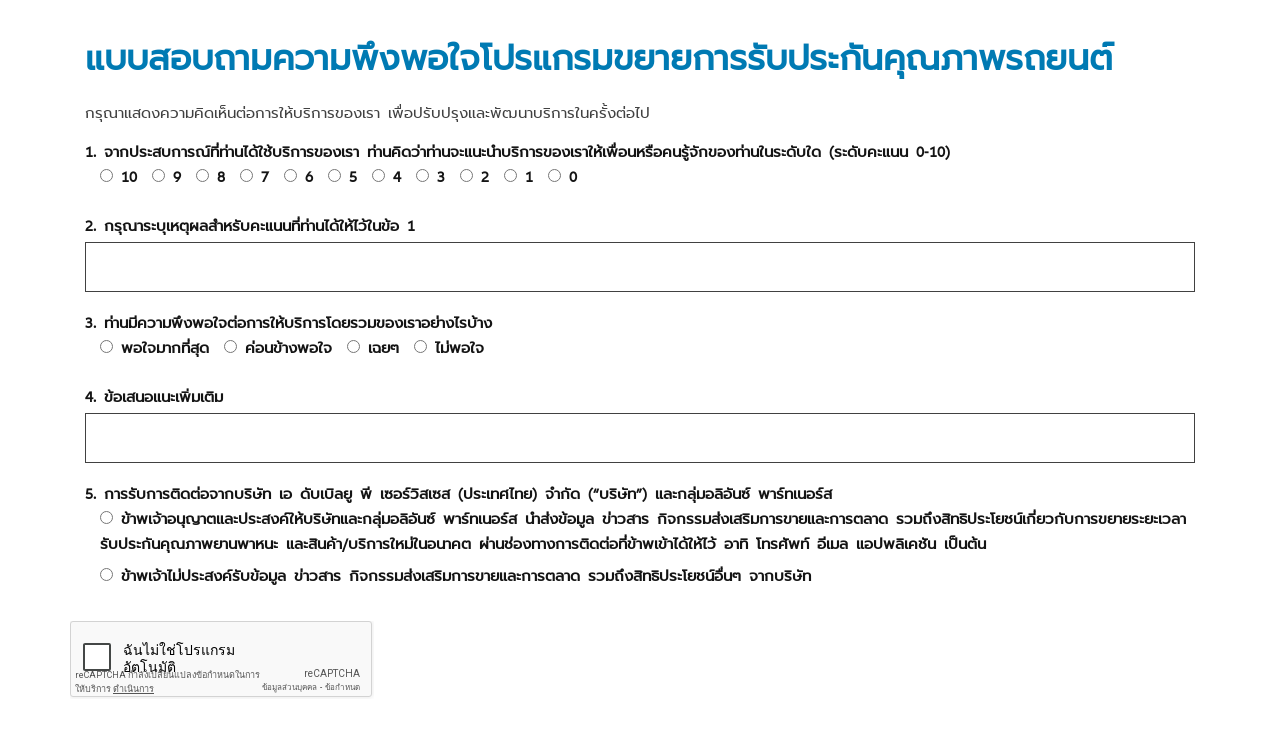

--- FILE ---
content_type: text/html; charset=UTF-8
request_url: https://allianz-assistance.co.th/nps-ew/
body_size: 38353
content:
<!DOCTYPE html>
<html lang="th" xmlns:fb="https://www.facebook.com/2008/fbml" xmlns:addthis="https://www.addthis.com/help/api-spec" >
<head>
	<meta charset="UTF-8">
	<meta http-equiv="X-UA-Compatible" content="IE=edge,chrome=1">
	<meta name="viewport" content="width=device-width, initial-scale=1">
	<meta name="facebook-domain-verification" content="cry4110u6nle25at5yapev9ar95bk6" />
	<link rel="icon" type="image/png" href="/favicon.ico" />
	<link rel="profile" href="https://gmpg.org/xfn/11">
	<!-- Google Tag Manager -->
	<script>(function(w,d,s,l,i){w[l]=w[l]||[];w[l].push({'gtm.start':
	new Date().getTime(),event:'gtm.js'});var f=d.getElementsByTagName(s)[0],
	j=d.createElement(s),dl=l!='dataLayer'?'&l='+l:'';j.async=true;j.src=
	'https://www.googletagmanager.com/gtm.js?id='+i+dl;f.parentNode.insertBefore(j,f);
	})(window,document,'script','dataLayer','GTM-KQVXSD7');</script>
	<!-- End Google Tag Manager -->
	<meta name='robots' content='index, follow, max-image-preview:large, max-snippet:-1, max-video-preview:-1' />

	<!-- This site is optimized with the Yoast SEO plugin v17.0 - https://yoast.com/wordpress/plugins/seo/ -->
	<title>แบบสอบถามความพึงพอใจโปรแกรมขยายการรับประกันคุณภาพรถยนต์ - Allianz Assistance</title>
	<link rel="canonical" href="https://allianz-assistance.co.th/nps-ew/" />
	<meta property="og:locale" content="th_TH" />
	<meta property="og:type" content="article" />
	<meta property="og:title" content="แบบสอบถามความพึงพอใจโปรแกรมขยายการรับประกันคุณภาพรถยนต์ - Allianz Assistance" />
	<meta property="og:description" content="แบบสอบถามความพึงพอใจโปรแกรมขยายการรับประกันคุณภาพรถยนต์&hellip;" />
	<meta property="og:url" content="https://allianz-assistance.co.th/nps-ew/" />
	<meta property="og:site_name" content="Allianz Assistance" />
	<meta property="article:modified_time" content="2021-12-08T03:13:04+00:00" />
	<meta name="twitter:card" content="summary_large_image" />
	<meta name="twitter:label1" content="Est. reading time" />
	<meta name="twitter:data1" content="1 นาที" />
	<script type="application/ld+json" class="yoast-schema-graph">{"@context":"https://schema.org","@graph":[{"@type":"WebSite","@id":"https://allianz-assistance.co.th/#website","url":"https://allianz-assistance.co.th/","name":"Allianz Assistance","description":"Travel &amp; Appliance Protection Insurance","potentialAction":[{"@type":"SearchAction","target":{"@type":"EntryPoint","urlTemplate":"https://allianz-assistance.co.th/?s={search_term_string}"},"query-input":"required name=search_term_string"}],"inLanguage":"th"},{"@type":"WebPage","@id":"https://allianz-assistance.co.th/nps-ew/#webpage","url":"https://allianz-assistance.co.th/nps-ew/","name":"\u0e41\u0e1a\u0e1a\u0e2a\u0e2d\u0e1a\u0e16\u0e32\u0e21\u0e04\u0e27\u0e32\u0e21\u0e1e\u0e36\u0e07\u0e1e\u0e2d\u0e43\u0e08\u0e42\u0e1b\u0e23\u0e41\u0e01\u0e23\u0e21\u0e02\u0e22\u0e32\u0e22\u0e01\u0e32\u0e23\u0e23\u0e31\u0e1a\u0e1b\u0e23\u0e30\u0e01\u0e31\u0e19\u0e04\u0e38\u0e13\u0e20\u0e32\u0e1e\u0e23\u0e16\u0e22\u0e19\u0e15\u0e4c - Allianz Assistance","isPartOf":{"@id":"https://allianz-assistance.co.th/#website"},"datePublished":"2021-10-28T03:36:54+00:00","dateModified":"2021-12-08T03:13:04+00:00","breadcrumb":{"@id":"https://allianz-assistance.co.th/nps-ew/#breadcrumb"},"inLanguage":"th","potentialAction":[{"@type":"ReadAction","target":["https://allianz-assistance.co.th/nps-ew/"]}]},{"@type":"BreadcrumbList","@id":"https://allianz-assistance.co.th/nps-ew/#breadcrumb","itemListElement":[{"@type":"ListItem","position":1,"name":"Home","item":"https://allianz-assistance.co.th/"},{"@type":"ListItem","position":2,"name":"\u0e41\u0e1a\u0e1a\u0e2a\u0e2d\u0e1a\u0e16\u0e32\u0e21\u0e04\u0e27\u0e32\u0e21\u0e1e\u0e36\u0e07\u0e1e\u0e2d\u0e43\u0e08\u0e42\u0e1b\u0e23\u0e41\u0e01\u0e23\u0e21\u0e02\u0e22\u0e32\u0e22\u0e01\u0e32\u0e23\u0e23\u0e31\u0e1a\u0e1b\u0e23\u0e30\u0e01\u0e31\u0e19\u0e04\u0e38\u0e13\u0e20\u0e32\u0e1e\u0e23\u0e16\u0e22\u0e19\u0e15\u0e4c"}]}]}</script>
	<!-- / Yoast SEO plugin. -->


<link rel='dns-prefetch' href='//cdnjs.cloudflare.com' />
<link rel='dns-prefetch' href='//s7.addthis.com' />
<link rel='dns-prefetch' href='//www.google.com' />
<link rel='dns-prefetch' href='//use.fontawesome.com' />
<link rel='dns-prefetch' href='//fonts.googleapis.com' />
<link rel='dns-prefetch' href='//s.w.org' />
<link rel="alternate" type="application/rss+xml" title="Allianz Assistance &raquo; ฟีด" href="https://allianz-assistance.co.th/feed/" />
<link rel="alternate" type="application/rss+xml" title="Allianz Assistance &raquo; ฟีดความเห็น" href="https://allianz-assistance.co.th/comments/feed/" />
		<script type="text/javascript">
			window._wpemojiSettings = {"baseUrl":"https:\/\/s.w.org\/images\/core\/emoji\/13.1.0\/72x72\/","ext":".png","svgUrl":"https:\/\/s.w.org\/images\/core\/emoji\/13.1.0\/svg\/","svgExt":".svg","source":{"concatemoji":"https:\/\/allianz-assistance.co.th\/wp-includes\/js\/wp-emoji-release.min.js?ver=5.8"}};
			!function(e,a,t){var n,r,o,i=a.createElement("canvas"),p=i.getContext&&i.getContext("2d");function s(e,t){var a=String.fromCharCode;p.clearRect(0,0,i.width,i.height),p.fillText(a.apply(this,e),0,0);e=i.toDataURL();return p.clearRect(0,0,i.width,i.height),p.fillText(a.apply(this,t),0,0),e===i.toDataURL()}function c(e){var t=a.createElement("script");t.src=e,t.defer=t.type="text/javascript",a.getElementsByTagName("head")[0].appendChild(t)}for(o=Array("flag","emoji"),t.supports={everything:!0,everythingExceptFlag:!0},r=0;r<o.length;r++)t.supports[o[r]]=function(e){if(!p||!p.fillText)return!1;switch(p.textBaseline="top",p.font="600 32px Arial",e){case"flag":return s([127987,65039,8205,9895,65039],[127987,65039,8203,9895,65039])?!1:!s([55356,56826,55356,56819],[55356,56826,8203,55356,56819])&&!s([55356,57332,56128,56423,56128,56418,56128,56421,56128,56430,56128,56423,56128,56447],[55356,57332,8203,56128,56423,8203,56128,56418,8203,56128,56421,8203,56128,56430,8203,56128,56423,8203,56128,56447]);case"emoji":return!s([10084,65039,8205,55357,56613],[10084,65039,8203,55357,56613])}return!1}(o[r]),t.supports.everything=t.supports.everything&&t.supports[o[r]],"flag"!==o[r]&&(t.supports.everythingExceptFlag=t.supports.everythingExceptFlag&&t.supports[o[r]]);t.supports.everythingExceptFlag=t.supports.everythingExceptFlag&&!t.supports.flag,t.DOMReady=!1,t.readyCallback=function(){t.DOMReady=!0},t.supports.everything||(n=function(){t.readyCallback()},a.addEventListener?(a.addEventListener("DOMContentLoaded",n,!1),e.addEventListener("load",n,!1)):(e.attachEvent("onload",n),a.attachEvent("onreadystatechange",function(){"complete"===a.readyState&&t.readyCallback()})),(n=t.source||{}).concatemoji?c(n.concatemoji):n.wpemoji&&n.twemoji&&(c(n.twemoji),c(n.wpemoji)))}(window,document,window._wpemojiSettings);
		</script>
		<style type="text/css">
img.wp-smiley,
img.emoji {
	display: inline !important;
	border: none !important;
	box-shadow: none !important;
	height: 1em !important;
	width: 1em !important;
	margin: 0 .07em !important;
	vertical-align: -0.1em !important;
	background: none !important;
	padding: 0 !important;
}
</style>
	<link rel='stylesheet' id='wp-block-library-css'  href='https://allianz-assistance.co.th/wp-includes/css/dist/block-library/style.min.css?ver=5.8' type='text/css' media='all' />
<link rel='stylesheet' id='contact-form-7-css'  href='https://allianz-assistance.co.th/wp-content/plugins/contact-form-7/includes/css/styles.css?ver=5.4.2' type='text/css' media='all' />
<style id='contact-form-7-inline-css' type='text/css'>
.wpcf7 .wpcf7-recaptcha iframe {margin-bottom: 0;}.wpcf7 .wpcf7-recaptcha[data-align="center"] > div {margin: 0 auto;}.wpcf7 .wpcf7-recaptcha[data-align="right"] > div {margin: 0 0 0 auto;}
</style>
<link rel='stylesheet' id='custom-fa-css'  href='https://use.fontawesome.com/releases/v5.0.6/css/all.css?ver=5.8' type='text/css' media='all' />
<link rel='stylesheet' id='wpcf7-redirect-script-frontend-css'  href='https://allianz-assistance.co.th/wp-content/plugins/wpcf7-redirect/build/css/wpcf7-redirect-frontend.min.css?ver=5.8' type='text/css' media='all' />
<link rel='stylesheet' id='wordpress-popular-posts-css-css'  href='https://allianz-assistance.co.th/wp-content/plugins/wordpress-popular-posts/assets/css/wpp.css?ver=5.4.1' type='text/css' media='all' />
<link rel='stylesheet' id='parent-style-css'  href='https://allianz-assistance.co.th/wp-content/themes/ultra/style.css?ver=5.8' type='text/css' media='all' />
<link rel='stylesheet' id='bootstrap-css'  href='https://allianz-assistance.co.th/wp-content/themes/ultra%20-%20child/css/bootstrap.css?ver=5.8' type='text/css' media='all' />
<link rel='stylesheet' id='swiper-style-css'  href='https://allianz-assistance.co.th/wp-content/themes/ultra%20-%20child/css/swiper.min.css?ver=5.8' type='text/css' media='all' />
<link rel='stylesheet' id='tempusdominus-style-css'  href='https://cdnjs.cloudflare.com/ajax/libs/tempusdominus-bootstrap-4/5.0.0-alpha14/css/tempusdominus-bootstrap-4.min.css' type='text/css' media='1' />
<link rel='stylesheet' id='siteorigin-google-web-fonts-css'  href='//fonts.googleapis.com/css?family=Muli%3A300%7CLato%3A300%2C400%2C700&#038;ver=5.8' type='text/css' media='all' />
<link rel='stylesheet' id='ultra-style-css'  href='https://allianz-assistance.co.th/wp-content/themes/ultra%20-%20child/style.css?ver=1.6.1' type='text/css' media='all' />
<link rel='stylesheet' id='font-awesome-css'  href='https://allianz-assistance.co.th/wp-content/themes/ultra/font-awesome/css/font-awesome.min.css?ver=4.7.0' type='text/css' media='all' />
<link rel='stylesheet' id='addthis_all_pages-css'  href='https://allianz-assistance.co.th/wp-content/plugins/addthis/frontend/build/addthis_wordpress_public.min.css?ver=5.8' type='text/css' media='all' />
<script type='text/javascript' src='https://allianz-assistance.co.th/wp-includes/js/jquery/jquery.min.js?ver=3.6.0' id='jquery-core-js'></script>
<script type='text/javascript' src='https://allianz-assistance.co.th/wp-includes/js/jquery/jquery-migrate.min.js?ver=3.3.2' id='jquery-migrate-js'></script>
<script type='application/json' id='wpp-json'>
{"sampling_active":0,"sampling_rate":100,"ajax_url":"https:\/\/allianz-assistance.co.th\/wp-json\/wordpress-popular-posts\/v1\/popular-posts","api_url":"https:\/\/allianz-assistance.co.th\/wp-json\/wordpress-popular-posts","ID":206,"token":"6a05e1147c","lang":"th","debug":0}
</script>
<script type='text/javascript' src='https://allianz-assistance.co.th/wp-content/plugins/wordpress-popular-posts/assets/js/wpp.min.js?ver=5.4.1' id='wpp-js-js'></script>
<script type='text/javascript' id='ultra-theme-js-extra'>
/* <![CDATA[ */
var ultra_smooth_scroll_params = {"value":"1"};
var ultra_resp_top_bar_params = {"collapse":"1024"};
/* ]]> */
</script>
<script type='text/javascript' src='https://allianz-assistance.co.th/wp-content/themes/ultra/js/jquery.theme.min.js?ver=1.6.1' id='ultra-theme-js'></script>
<script type='text/javascript' src='https://allianz-assistance.co.th/wp-content/themes/ultra/js/jquery.flexslider.min.js?ver=2.2.2' id='jquery-flexslider-js'></script>
<script type='text/javascript' src='https://allianz-assistance.co.th/wp-content/themes/ultra/js/skip-link-focus-fix.js?ver=1.6.1' id='ultra-skip-link-focus-fix-js'></script>
<!--[if lt IE 9]>
<script type='text/javascript' src='https://allianz-assistance.co.th/wp-content/themes/ultra/js/flexie.js?ver=1.0.3' id='ultra-flexie-js'></script>
<![endif]-->
<!--[if lt IE 9]>
<script type='text/javascript' src='https://allianz-assistance.co.th/wp-content/themes/ultra/js/html5shiv-printshiv.js?ver=3.7.3' id='ultra-html5-js'></script>
<![endif]-->
<!--[if (gte IE 6)&(lte IE 8)]>
<script type='text/javascript' src='https://allianz-assistance.co.th/wp-content/themes/ultra/js/selectivizr.min.js?ver=1.0.3b' id='ultra-selectivizr-js'></script>
<![endif]-->
<script type='text/javascript' src='https://s7.addthis.com/js/300/addthis_widget.js?ver=5.8#pubid=wp-448ece20fe56948b497b6b46220a485e' id='addthis_widget-js'></script>
<link rel="https://api.w.org/" href="https://allianz-assistance.co.th/wp-json/" /><link rel="alternate" type="application/json" href="https://allianz-assistance.co.th/wp-json/wp/v2/pages/206" /><link rel="EditURI" type="application/rsd+xml" title="RSD" href="https://allianz-assistance.co.th/xmlrpc.php?rsd" />
<link rel="wlwmanifest" type="application/wlwmanifest+xml" href="https://allianz-assistance.co.th/wp-includes/wlwmanifest.xml" /> 

<link rel='shortlink' href='https://allianz-assistance.co.th/?p=206' />
<link rel="alternate" type="application/json+oembed" href="https://allianz-assistance.co.th/wp-json/oembed/1.0/embed?url=https%3A%2F%2Fallianz-assistance.co.th%2Fnps-ew%2F" />
<link rel="alternate" type="text/xml+oembed" href="https://allianz-assistance.co.th/wp-json/oembed/1.0/embed?url=https%3A%2F%2Fallianz-assistance.co.th%2Fnps-ew%2F&#038;format=xml" />
<meta property="fb:app_id" content=""/>        <style>
            @-webkit-keyframes bgslide {
                from {
                    background-position-x: 0;
                }
                to {
                    background-position-x: -200%;
                }
            }

            @keyframes bgslide {
                    from {
                        background-position-x: 0;
                    }
                    to {
                        background-position-x: -200%;
                    }
            }

            .wpp-widget-placeholder {
                margin: 0 auto;
                width: 60px;
                height: 3px;
                background: #dd3737;
                background: -webkit-gradient(linear, left top, right top, from(#dd3737), color-stop(10%, #571313), to(#dd3737));
                background: linear-gradient(90deg, #dd3737 0%, #571313 10%, #dd3737 100%);
                background-size: 200% auto;
                border-radius: 3px;
                -webkit-animation: bgslide 1s infinite linear;
                animation: bgslide 1s infinite linear;
            }
        </style>
                <script>
          	jQuery(window).scroll(function(){
          		//alert(jQuery(this).scrollTop());
			    if(jQuery(this).scrollTop()>= 100){           
			        jQuery('.quick-launch').css('padding-top','0.75%');
			    }else{
			    	jQuery('.quick-launch').css('padding-top','2.3%');
			    }
			});
        </script>
    <meta name="viewport" content="width=device-width, initial-scale=1" />	<style type="text/css" id="ultra-menu-css"> 
		@media (max-width: 1024px) { 
			.responsive-menu .main-navigation ul { display: none } 
			.responsive-menu .menu-toggle { display: block }
			.responsive-menu .menu-search { display: none }
			.site-header .site-branding-container { max-width: 90% }
			.main-navigation { max-width: 10% }
		}
		@media (min-width: 1024px) {
			.header-centered .site-header .container { height: auto; }
			.header-centered .site-header .site-branding-container { float: none; max-width: 100%; padding-right: 0; text-align: center; }
			.header-centered .main-navigation { float: none; max-width: 100%; text-align: center; }
			.header-centered .main-navigation > div { display: inline-block; float: none; vertical-align: top; }
		}
	</style>
	<script data-cfasync="false" type="text/javascript">if (window.addthis_product === undefined) { window.addthis_product = "wpp"; } if (window.wp_product_version === undefined) { window.wp_product_version = "wpp-6.2.6"; } if (window.addthis_share === undefined) { window.addthis_share = {}; } if (window.addthis_config === undefined) { window.addthis_config = {"data_track_clickback":true,"ignore_server_config":true,"ui_atversion":300}; } if (window.addthis_layers === undefined) { window.addthis_layers = {}; } if (window.addthis_layers_tools === undefined) { window.addthis_layers_tools = []; } else {  } if (window.addthis_plugin_info === undefined) { window.addthis_plugin_info = {"info_status":"enabled","cms_name":"WordPress","plugin_name":"Share Buttons by AddThis","plugin_version":"6.2.6","plugin_mode":"WordPress","anonymous_profile_id":"wp-448ece20fe56948b497b6b46220a485e","page_info":{"template":"pages","post_type":""},"sharing_enabled_on_post_via_metabox":false}; } 
                    (function() {
                      var first_load_interval_id = setInterval(function () {
                        if (typeof window.addthis !== 'undefined') {
                          window.clearInterval(first_load_interval_id);
                          if (typeof window.addthis_layers !== 'undefined' && Object.getOwnPropertyNames(window.addthis_layers).length > 0) {
                            window.addthis.layers(window.addthis_layers);
                          }
                          if (Array.isArray(window.addthis_layers_tools)) {
                            for (i = 0; i < window.addthis_layers_tools.length; i++) {
                              window.addthis.layers(window.addthis_layers_tools[i]);
                            }
                          }
                        }
                     },1000)
                    }());
                </script><link rel="icon" href="https://allianz-assistance.co.th/wp-content/uploads/2021/09/cropped-cropped-favicon-png-32x32.png" sizes="32x32" />
<link rel="icon" href="https://allianz-assistance.co.th/wp-content/uploads/2021/09/cropped-cropped-favicon-png-192x192.png" sizes="192x192" />
<link rel="apple-touch-icon" href="https://allianz-assistance.co.th/wp-content/uploads/2021/09/cropped-cropped-favicon-png-180x180.png" />
<meta name="msapplication-TileImage" content="https://allianz-assistance.co.th/wp-content/uploads/2021/09/cropped-cropped-favicon-png-270x270.png" />
</head>
<body class="page-template-default page page-id-206 wp-custom-logo full no-touch one-column page-layout-no-sidebar page-layout-no-header-margin no-page-title page-layout-no-footer-margin resp">
	<!-- Google Tag Manager (noscript) -->
	<noscript><iframe src="https://www.googletagmanager.com/ns.html?id=GTM-KQVXSD7"
	height="0" width="0" style="display:none;visibility:hidden"></iframe></noscript>
	<!-- End Google Tag Manager (noscript) -->
		<div id="page" class="hfeed site">
		<a class="skip-link screen-reader-text" href="#content">Skip to content</a>

					
<div id="content" class="site-content">
	
	
	<div class="container">

		<div id="primary" class="content-area">
			<main id="main" class="site-main">

				
				
<article id="post-206" class="post-206 page type-page status-publish hentry">
	
	<div class="entry-content">
		<div class="at-above-post-page addthis_tool" data-url="https://allianz-assistance.co.th/nps-ew/"></div>
<h2 style="margin-top: 30px;"><strong>แบบสอบถามความพึงพอใจโปรแกรมขยายการรับประกันคุณภาพรถยนต์</strong></h2>



<p><meta charset="utf-8">กรุณาแสดงความคิดเห็นต่อการให้บริการของเรา เพื่อปรับปรุงและพัฒนาบริการในครั้งต่อไป</p>



<div class="wp-block-contact-form-7-contact-form-selector"><div role="form" class="wpcf7" id="wpcf7-f221-p206-o1" lang="en-US" dir="ltr">
<div class="screen-reader-response"><p role="status" aria-live="polite" aria-atomic="true"></p> <ul></ul></div>
<form action="/nps-ew/#wpcf7-f221-p206-o1" method="post" class="wpcf7-form init wpcf7-acceptance-as-validation" novalidate="novalidate" data-status="init">
<div style="display: none;">
<input type="hidden" name="_wpcf7" value="221" />
<input type="hidden" name="_wpcf7_version" value="5.4.2" />
<input type="hidden" name="_wpcf7_locale" value="en_US" />
<input type="hidden" name="_wpcf7_unit_tag" value="wpcf7-f221-p206-o1" />
<input type="hidden" name="_wpcf7_container_post" value="206" />
<input type="hidden" name="_wpcf7_posted_data_hash" value="" />
<input type="hidden" name="_wpcf7_recaptcha_response" value="" />
</div>
<div class="lead-form">
<div class="row">
<div class="col-md-12">
<label>1. จากประสบการณ์ที่ท่านได้ใช้บริการของเรา ท่านคิดว่าท่านจะแนะนำบริการของเราให้เพื่อนหรือคนรู้จักของท่านในระดับใด (ระดับคะแนน 0-10)<br />
    <span class="wpcf7-form-control-wrap NPS-Score"><span class="wpcf7-form-control wpcf7-radio"><span class="wpcf7-list-item first"><label><input type="radio" name="NPS-Score" value="10" /><span class="wpcf7-list-item-label">10</span></label></span><span class="wpcf7-list-item"><label><input type="radio" name="NPS-Score" value="9" /><span class="wpcf7-list-item-label">9</span></label></span><span class="wpcf7-list-item"><label><input type="radio" name="NPS-Score" value="8" /><span class="wpcf7-list-item-label">8</span></label></span><span class="wpcf7-list-item"><label><input type="radio" name="NPS-Score" value="7" /><span class="wpcf7-list-item-label">7</span></label></span><span class="wpcf7-list-item"><label><input type="radio" name="NPS-Score" value="6" /><span class="wpcf7-list-item-label">6</span></label></span><span class="wpcf7-list-item"><label><input type="radio" name="NPS-Score" value="5" /><span class="wpcf7-list-item-label">5</span></label></span><span class="wpcf7-list-item"><label><input type="radio" name="NPS-Score" value="4" /><span class="wpcf7-list-item-label">4</span></label></span><span class="wpcf7-list-item"><label><input type="radio" name="NPS-Score" value="3" /><span class="wpcf7-list-item-label">3</span></label></span><span class="wpcf7-list-item"><label><input type="radio" name="NPS-Score" value="2" /><span class="wpcf7-list-item-label">2</span></label></span><span class="wpcf7-list-item"><label><input type="radio" name="NPS-Score" value="1" /><span class="wpcf7-list-item-label">1</span></label></span><span class="wpcf7-list-item last"><label><input type="radio" name="NPS-Score" value="0" /><span class="wpcf7-list-item-label">0</span></label></span></span></span><br />
</label>
</div>
</div>
<div class="row">
<div class="col-md-12">
<label>2. กรุณาระบุเหตุผลสำหรับคะแนนที่ท่านได้ให้ไว้ในข้อ 1<br />
    <span class="wpcf7-form-control-wrap nps-score-reason"><input type="text" name="nps-score-reason" value="" size="40" class="wpcf7-form-control wpcf7-text" aria-invalid="false" /></span><br />
</label>
</div>
</div>
<div class="row">
<div class="col-md-12">
<label>3. ท่านมีความพึงพอใจต่อการให้บริการโดยรวมของเราอย่างไรบ้าง<br />
    <span class="wpcf7-form-control-wrap satisfaction-rating"><span class="wpcf7-form-control wpcf7-radio"><span class="wpcf7-list-item first"><label><input type="radio" name="satisfaction-rating" value="พอใจมากที่สุด" /><span class="wpcf7-list-item-label">พอใจมากที่สุด</span></label></span><span class="wpcf7-list-item"><label><input type="radio" name="satisfaction-rating" value="ค่อนข้างพอใจ" /><span class="wpcf7-list-item-label">ค่อนข้างพอใจ</span></label></span><span class="wpcf7-list-item"><label><input type="radio" name="satisfaction-rating" value="เฉยๆ" /><span class="wpcf7-list-item-label">เฉยๆ</span></label></span><span class="wpcf7-list-item last"><label><input type="radio" name="satisfaction-rating" value="ไม่พอใจ" /><span class="wpcf7-list-item-label">ไม่พอใจ</span></label></span></span></span><br />
</label>
</div>
</div>
<div class="row">
<div class="col-md-12">
<label>4. ข้อเสนอแนะเพิ่มเติม<br />
    <span class="wpcf7-form-control-wrap customer-feedback"><input type="text" name="customer-feedback" value="" size="40" class="wpcf7-form-control wpcf7-text" aria-invalid="false" /></span><br />
</label>
</div>
</div>
<div class="row">
<div class="col-md-12">
<label>5. การรับการติดต่อจากบริษัท เอ ดับเบิลยู พี เซอร์วิสเซส (ประเทศไทย) จำกัด (“บริษัท”) และกลุ่มอลิอันซ์ พาร์ทเนอร์ส<br />
<span class="wpcf7-form-control-wrap consent"><span class="wpcf7-form-control wpcf7-radio"><span class="wpcf7-list-item first"><label><input type="radio" name="consent" value="ข้าพเจ้าอนุญาตและประสงค์ให้บริษัทและกลุ่มอลิอันซ์ พาร์ทเนอร์ส นำส่งข้อมูล ข่าวสาร กิจกรรมส่งเสริมการขายและการตลาด รวมถึงสิทธิประโยชน์เกี่ยวกับการขยายระยะเวลารับประกันคุณภาพยานพาหนะ และสินค้า/บริการใหม่ในอนาคต ผ่านช่องทางการติดต่อที่ข้าพเข้าได้ให้ไว้ อาทิ โทรศัพท์ อีเมล แอปพลิเคชัน เป็นต้น" /><span class="wpcf7-list-item-label">ข้าพเจ้าอนุญาตและประสงค์ให้บริษัทและกลุ่มอลิอันซ์ พาร์ทเนอร์ส นำส่งข้อมูล ข่าวสาร กิจกรรมส่งเสริมการขายและการตลาด รวมถึงสิทธิประโยชน์เกี่ยวกับการขยายระยะเวลารับประกันคุณภาพยานพาหนะ และสินค้า/บริการใหม่ในอนาคต ผ่านช่องทางการติดต่อที่ข้าพเข้าได้ให้ไว้ อาทิ โทรศัพท์ อีเมล แอปพลิเคชัน เป็นต้น</span></label></span><span class="wpcf7-list-item last"><label><input type="radio" name="consent" value="ข้าพเจ้าไม่ประสงค์รับข้อมูล ข่าวสาร กิจกรรมส่งเสริมการขายและการตลาด รวมถึงสิทธิประโยชน์อื่นๆ จากบริษัท" /><span class="wpcf7-list-item-label">ข้าพเจ้าไม่ประสงค์รับข้อมูล ข่าวสาร กิจกรรมส่งเสริมการขายและการตลาด รวมถึงสิทธิประโยชน์อื่นๆ จากบริษัท</span></label></span></span></span><br />
</label>
</div>
</div>
<div class="row">
<div class="col-md-12">
<span class="wpcf7-form-control-wrap reference-code"><input type="hidden" name="reference-code" value="" size="40" class="wpcf7-form-control wpcf7dtx-dynamictext wpcf7-dynamichidden" aria-invalid="false" /></span>
</div>
</div>
<div class="row">
<span class="wpcf7-form-control-wrap recaptcha"><span data-sitekey="6LcybiAfAAAAAL6iBdxZXpjFVTjmFQtgt8EvHdKx" class="wpcf7-form-control g-recaptcha wpcf7-recaptcha"></span>
<noscript>
	<div class="grecaptcha-noscript">
		<iframe src="https://www.google.com/recaptcha/api/fallback?k=6LcybiAfAAAAAL6iBdxZXpjFVTjmFQtgt8EvHdKx" frameborder="0" scrolling="no" width="310" height="430">
		</iframe>
		<textarea name="g-recaptcha-response" rows="3" cols="40" placeholder="reCaptcha Response Here">
		</textarea>
	</div>
</noscript>
</span>
</div>
<div class="row">
<input type="submit" value="ส่งแบบสอบถาม" class="wpcf7-form-control wpcf7-submit" />
</div>
</div>
<div class="wpcf7-response-output" aria-hidden="true"></div></form></div></div>
<!-- AddThis Advanced Settings above via filter on the_content --><!-- AddThis Advanced Settings below via filter on the_content --><!-- AddThis Advanced Settings generic via filter on the_content --><!-- AddThis Share Buttons above via filter on the_content --><!-- AddThis Share Buttons below via filter on the_content --><div class="at-below-post-page addthis_tool" data-url="https://allianz-assistance.co.th/nps-ew/"></div><!-- AddThis Share Buttons generic via filter on the_content -->			</div><!-- .entry-content -->

	<footer class="entry-footer">
					</footer><!-- .entry-footer -->	

</article><!-- #post-## -->

				
			
			</main><!-- #main -->
		</div><!-- #primary -->

			
		</div><!-- .container -->

	</div><!-- #content -->

	<footer id="colophon" class="site-footer">

		<div class="footer-main">
			<div class="row container footer-list">
				<div class="col-md-4 footer-col-1">
					<div class="footer-logo"><a href="#"><img src="https://allianz-assistance.co.th/wp-content/themes/ultra/img/logo.png" alt="Allianz Assistance"></a></div>
					<p>ชั้น7 อาคารซิตี้ลิงค์ 1091/335 ซอยเพชรบุรี 35 <br>ถนนเพชรบุรีตัดใหม่ แขวงมักกะสัน เขตราชเทวี
<br>กรุงเทพฯ 10400</p>
					<ul class="footer-contact">
						<li><span class="icon-a icon-phone"></span><a href="tel:+6623058555">+66 (0) 2 305 8555</a></li>
						<li><div class="date-time-contact">08.30-17.30 (จันทร์-ศุกร์)</div></li>
					</ul>
				</div>
				<div class="col-md-2 footer-col-2">
					<h4>สินค้าและบริการ</h4>
										<ul class="insurance-list">
						<li><a href="https://allianz-assistance.co.th/travel/" target="_blank">ประกันภัยการเดินทาง</a></li>
						<li><a href="https://allianz-assistance.co.th/roadside-assistance/">บริการช่วยเหลือรถเสียฉุกเฉิน</a></li>
					</ul>
									</div>
				<div class="col-md-2 footer-col-3">
					<h4>เกี่ยวกับเรา</h4>
										<ul class="insurance-list">
						<li><a href="https://allianz-assistance.co.th/about-us/">เกี่ยวกับเรา</a></li>
						<li><a href="https://allianz-assistance.co.th/contact-us/">ติดต่อเรา</a></li>
					</ul>
									</div>
				<div class="col-md-2 footer-col-4">
					<div class="oic-doc">
													<h4>ใบอนุญาตนายหน้าประกันวินาศภัย</h4>
						<div><a href="https://allianz-assistance.co.th/wp-content/uploads/2021/05/Non-Life_Broker_License_Certificate_of_AWP_Services_Thailand.jpg" target="_blank"><img src="https://allianz-assistance.co.th/wp-content/uploads/2021/05/oic.jpg" alt="OIC"></a></div>
						<span>ใบอนุญาตเลขที่ ว00034/2559</span>
											</div>
				</div>
				<div class="col-md-2 footer-col-5">
					<h4>ช่องทางการชำระเงิน</h4>
					<ul class="payment-channel">
						<li><img src="https://allianz-assistance.co.th/wp-content/themes/ultra/img/visa.png" alt="visa card"></li>
						<li><img src="https://allianz-assistance.co.th/wp-content/themes/ultra/img/master.png" alt="master card"></li>
					</ul>
				</div>	
			</div>

			
		</div><!-- .main-footer -->

		
<div class="bottom-bar">
	<div class="container">
				<div class="site-info col-md-12">
			<div class="col-md-6 site-copyright">
				© Allianz Partners 2026. All Rights Researved.			</div>
			<div class="col-md-6 site-ref">
								<ul>
					<li><a href="/terms-of-use/">ข้อตกลงการใช้งาน</a></li>
					<li><a href="/privacy-notice/">ประกาศความเป็นส่วนตัว</a></li>
					<li><a href="/cookie-policy/">นโยบายคุกกี้</a></li>
				</ul>
							</div>	
		</div>
		<div class="underwrite-desc">This Appliance Insurance is underwritten by Allianz Ayudhya General Insurance Public Co., Ltd. with services provided by AWP Services (Thailand) Co., Ltd.</div>
		<!-- .site-info -->	</div><!-- .container -->
</div><!-- .bottom-bar -->
		
	</footer><!-- #colophon -->
</div><!-- #page -->
        <div id="fb-root"></div>
        <script async defer crossorigin="anonymous">(function(d, s, id) {
          var js, fjs = d.getElementsByTagName(s)[0];
          if (d.getElementById(id)) return;
          js = d.createElement(s); js.id = id;
          js.src = "//connect.facebook.net/en_US/sdk.js#xfbml=1&appId=&version=v10.0";
          fjs.parentNode.insertBefore(js, fjs);
        }(document, 'script', 'facebook-jssdk'));</script>	
    <a href="#" id="scroll-to-top" class="scroll-to-top" title="Back To Top"><span class="up-arrow"></span></a><link rel='stylesheet' id='dashicons-css'  href='https://allianz-assistance.co.th/wp-includes/css/dashicons.min.css?ver=5.8' type='text/css' media='all' />
<link rel='stylesheet' id='thickbox-css'  href='https://allianz-assistance.co.th/wp-includes/js/thickbox/thickbox.css?ver=5.8' type='text/css' media='all' />
<script type='text/javascript' src='https://allianz-assistance.co.th/wp-includes/js/dist/vendor/regenerator-runtime.min.js?ver=0.13.7' id='regenerator-runtime-js'></script>
<script type='text/javascript' src='https://allianz-assistance.co.th/wp-includes/js/dist/vendor/wp-polyfill.min.js?ver=3.15.0' id='wp-polyfill-js'></script>
<script type='text/javascript' id='contact-form-7-js-extra'>
/* <![CDATA[ */
var wpcf7 = {"api":{"root":"https:\/\/allianz-assistance.co.th\/wp-json\/","namespace":"contact-form-7\/v1"}};
/* ]]> */
</script>
<script type='text/javascript' src='https://allianz-assistance.co.th/wp-content/plugins/contact-form-7/includes/js/index.js?ver=5.4.2' id='contact-form-7-js'></script>
<script type='text/javascript' src='https://allianz-assistance.co.th/wp-content/plugins/easy-utm-tracking-with-contact-form-7/js/ucf7_scripts.js?ver=version' id='utm_contact_form7_scripts-js'></script>
<script type='text/javascript' id='wpcf7-redirect-script-js-extra'>
/* <![CDATA[ */
var wpcf7r = {"ajax_url":"https:\/\/allianz-assistance.co.th\/wp-admin\/admin-ajax.php"};
/* ]]> */
</script>
<script type='text/javascript' src='https://allianz-assistance.co.th/wp-content/plugins/wpcf7-redirect/build/js/wpcf7-redirect-frontend-script.js?ver=1.1' id='wpcf7-redirect-script-js'></script>
<script type='text/javascript' src='https://allianz-assistance.co.th/wp-content/themes/ultra%20-%20child/js/bootstrap.min.js' id='bootstrap-script-js'></script>
<script type='text/javascript' src='https://cdnjs.cloudflare.com/ajax/libs/moment.js/2.30.1/moment.min.js' id='moment-script-js'></script>
<script type='text/javascript' src='https://cdnjs.cloudflare.com/ajax/libs/tempusdominus-bootstrap-4/5.0.0-alpha14/js/tempusdominus-bootstrap-4.min.js' id='tempusdominus-script-js'></script>
<script type='text/javascript' src='https://allianz-assistance.co.th/wp-content/themes/ultra%20-%20child/js/swiper.min.js' id='swiper-script-js'></script>
<script type='text/javascript' src='https://allianz-assistance.co.th/wp-content/themes/ultra%20-%20child/js/custom.js' id='custom-script-js'></script>
<script type='text/javascript' src='https://allianz-assistance.co.th/wp-content/themes/ultra%20-%20child/js/multi_select.js' id='multi-select-script-js'></script>
<script type='text/javascript' id='ultra-responsive-menu-js-extra'>
/* <![CDATA[ */
var ultra_resp_menu_params = {"collapse":"1024"};
/* ]]> */
</script>
<script type='text/javascript' src='https://allianz-assistance.co.th/wp-content/themes/ultra/js/responsive-menu.min.js?ver=1.6.1' id='ultra-responsive-menu-js'></script>
<script type='text/javascript' src='https://allianz-assistance.co.th/wp-content/plugins/wpcf7-recaptcha/assets/js/wpcf7-recaptcha-controls.js?ver=1.2' id='wpcf7-recaptcha-controls-js'></script>
<script type='text/javascript' id='google-recaptcha-js-extra'>
/* <![CDATA[ */
var wpcf7iqfix = {"recaptcha_empty":"Please verify that you are not a robot.","response_err":"wpcf7-recaptcha: Could not verify reCaptcha response."};
/* ]]> */
</script>
<script type='text/javascript' src='https://www.google.com/recaptcha/api.js?hl=th&#038;onload=recaptchaCallback&#038;render=explicit&#038;ver=2.0' id='google-recaptcha-js'></script>
<script type='text/javascript' src='https://allianz-assistance.co.th/wp-includes/js/wp-embed.min.js?ver=5.8' id='wp-embed-js'></script>
<script type='text/javascript' id='thickbox-js-extra'>
/* <![CDATA[ */
var thickboxL10n = {"next":"\u0e16\u0e31\u0e14\u0e44\u0e1b >","prev":"< \u0e01\u0e48\u0e2d\u0e19\u0e2b\u0e19\u0e49\u0e32","image":"\u0e23\u0e39\u0e1b\u0e20\u0e32\u0e1e","of":"\u0e02\u0e2d\u0e07","close":"\u0e1b\u0e34\u0e14","noiframes":"\u0e04\u0e33\u0e2a\u0e31\u0e48\u0e07\u0e19\u0e35\u0e49\u0e15\u0e49\u0e2d\u0e07\u0e01\u0e32\u0e23\u0e43\u0e0a\u0e49\u0e40\u0e1f\u0e23\u0e21\u0e14\u0e49\u0e27\u0e22  \u0e04\u0e38\u0e13\u0e44\u0e14\u0e49\u0e40\u0e25\u0e37\u0e2d\u0e01\u0e44\u0e21\u0e48\u0e43\u0e0a\u0e49 iframes \u0e2b\u0e23\u0e37\u0e2d\u0e40\u0e1a\u0e23\u0e32\u0e27\u0e4c\u0e40\u0e0b\u0e2d\u0e23\u0e4c\u0e02\u0e2d\u0e07\u0e04\u0e38\u0e13\u0e44\u0e21\u0e48\u0e2a\u0e19\u0e31\u0e1a\u0e2a\u0e19\u0e38\u0e19\u0e21\u0e31\u0e19","loadingAnimation":"https:\/\/allianz-assistance.co.th\/wp-includes\/js\/thickbox\/loadingAnimation.gif"};
/* ]]> */
</script>
<script type='text/javascript' src='https://allianz-assistance.co.th/wp-includes/js/thickbox/thickbox.js?ver=3.1-20121105' id='thickbox-js'></script>
</body>
</html>


--- FILE ---
content_type: text/html; charset=utf-8
request_url: https://www.google.com/recaptcha/api2/anchor?ar=1&k=6LcybiAfAAAAAL6iBdxZXpjFVTjmFQtgt8EvHdKx&co=aHR0cHM6Ly9hbGxpYW56LWFzc2lzdGFuY2UuY28udGg6NDQz&hl=th&v=PoyoqOPhxBO7pBk68S4YbpHZ&size=normal&anchor-ms=20000&execute-ms=30000&cb=w95bph585x9h
body_size: 49375
content:
<!DOCTYPE HTML><html dir="ltr" lang="th"><head><meta http-equiv="Content-Type" content="text/html; charset=UTF-8">
<meta http-equiv="X-UA-Compatible" content="IE=edge">
<title>reCAPTCHA</title>
<style type="text/css">
/* cyrillic-ext */
@font-face {
  font-family: 'Roboto';
  font-style: normal;
  font-weight: 400;
  font-stretch: 100%;
  src: url(//fonts.gstatic.com/s/roboto/v48/KFO7CnqEu92Fr1ME7kSn66aGLdTylUAMa3GUBHMdazTgWw.woff2) format('woff2');
  unicode-range: U+0460-052F, U+1C80-1C8A, U+20B4, U+2DE0-2DFF, U+A640-A69F, U+FE2E-FE2F;
}
/* cyrillic */
@font-face {
  font-family: 'Roboto';
  font-style: normal;
  font-weight: 400;
  font-stretch: 100%;
  src: url(//fonts.gstatic.com/s/roboto/v48/KFO7CnqEu92Fr1ME7kSn66aGLdTylUAMa3iUBHMdazTgWw.woff2) format('woff2');
  unicode-range: U+0301, U+0400-045F, U+0490-0491, U+04B0-04B1, U+2116;
}
/* greek-ext */
@font-face {
  font-family: 'Roboto';
  font-style: normal;
  font-weight: 400;
  font-stretch: 100%;
  src: url(//fonts.gstatic.com/s/roboto/v48/KFO7CnqEu92Fr1ME7kSn66aGLdTylUAMa3CUBHMdazTgWw.woff2) format('woff2');
  unicode-range: U+1F00-1FFF;
}
/* greek */
@font-face {
  font-family: 'Roboto';
  font-style: normal;
  font-weight: 400;
  font-stretch: 100%;
  src: url(//fonts.gstatic.com/s/roboto/v48/KFO7CnqEu92Fr1ME7kSn66aGLdTylUAMa3-UBHMdazTgWw.woff2) format('woff2');
  unicode-range: U+0370-0377, U+037A-037F, U+0384-038A, U+038C, U+038E-03A1, U+03A3-03FF;
}
/* math */
@font-face {
  font-family: 'Roboto';
  font-style: normal;
  font-weight: 400;
  font-stretch: 100%;
  src: url(//fonts.gstatic.com/s/roboto/v48/KFO7CnqEu92Fr1ME7kSn66aGLdTylUAMawCUBHMdazTgWw.woff2) format('woff2');
  unicode-range: U+0302-0303, U+0305, U+0307-0308, U+0310, U+0312, U+0315, U+031A, U+0326-0327, U+032C, U+032F-0330, U+0332-0333, U+0338, U+033A, U+0346, U+034D, U+0391-03A1, U+03A3-03A9, U+03B1-03C9, U+03D1, U+03D5-03D6, U+03F0-03F1, U+03F4-03F5, U+2016-2017, U+2034-2038, U+203C, U+2040, U+2043, U+2047, U+2050, U+2057, U+205F, U+2070-2071, U+2074-208E, U+2090-209C, U+20D0-20DC, U+20E1, U+20E5-20EF, U+2100-2112, U+2114-2115, U+2117-2121, U+2123-214F, U+2190, U+2192, U+2194-21AE, U+21B0-21E5, U+21F1-21F2, U+21F4-2211, U+2213-2214, U+2216-22FF, U+2308-230B, U+2310, U+2319, U+231C-2321, U+2336-237A, U+237C, U+2395, U+239B-23B7, U+23D0, U+23DC-23E1, U+2474-2475, U+25AF, U+25B3, U+25B7, U+25BD, U+25C1, U+25CA, U+25CC, U+25FB, U+266D-266F, U+27C0-27FF, U+2900-2AFF, U+2B0E-2B11, U+2B30-2B4C, U+2BFE, U+3030, U+FF5B, U+FF5D, U+1D400-1D7FF, U+1EE00-1EEFF;
}
/* symbols */
@font-face {
  font-family: 'Roboto';
  font-style: normal;
  font-weight: 400;
  font-stretch: 100%;
  src: url(//fonts.gstatic.com/s/roboto/v48/KFO7CnqEu92Fr1ME7kSn66aGLdTylUAMaxKUBHMdazTgWw.woff2) format('woff2');
  unicode-range: U+0001-000C, U+000E-001F, U+007F-009F, U+20DD-20E0, U+20E2-20E4, U+2150-218F, U+2190, U+2192, U+2194-2199, U+21AF, U+21E6-21F0, U+21F3, U+2218-2219, U+2299, U+22C4-22C6, U+2300-243F, U+2440-244A, U+2460-24FF, U+25A0-27BF, U+2800-28FF, U+2921-2922, U+2981, U+29BF, U+29EB, U+2B00-2BFF, U+4DC0-4DFF, U+FFF9-FFFB, U+10140-1018E, U+10190-1019C, U+101A0, U+101D0-101FD, U+102E0-102FB, U+10E60-10E7E, U+1D2C0-1D2D3, U+1D2E0-1D37F, U+1F000-1F0FF, U+1F100-1F1AD, U+1F1E6-1F1FF, U+1F30D-1F30F, U+1F315, U+1F31C, U+1F31E, U+1F320-1F32C, U+1F336, U+1F378, U+1F37D, U+1F382, U+1F393-1F39F, U+1F3A7-1F3A8, U+1F3AC-1F3AF, U+1F3C2, U+1F3C4-1F3C6, U+1F3CA-1F3CE, U+1F3D4-1F3E0, U+1F3ED, U+1F3F1-1F3F3, U+1F3F5-1F3F7, U+1F408, U+1F415, U+1F41F, U+1F426, U+1F43F, U+1F441-1F442, U+1F444, U+1F446-1F449, U+1F44C-1F44E, U+1F453, U+1F46A, U+1F47D, U+1F4A3, U+1F4B0, U+1F4B3, U+1F4B9, U+1F4BB, U+1F4BF, U+1F4C8-1F4CB, U+1F4D6, U+1F4DA, U+1F4DF, U+1F4E3-1F4E6, U+1F4EA-1F4ED, U+1F4F7, U+1F4F9-1F4FB, U+1F4FD-1F4FE, U+1F503, U+1F507-1F50B, U+1F50D, U+1F512-1F513, U+1F53E-1F54A, U+1F54F-1F5FA, U+1F610, U+1F650-1F67F, U+1F687, U+1F68D, U+1F691, U+1F694, U+1F698, U+1F6AD, U+1F6B2, U+1F6B9-1F6BA, U+1F6BC, U+1F6C6-1F6CF, U+1F6D3-1F6D7, U+1F6E0-1F6EA, U+1F6F0-1F6F3, U+1F6F7-1F6FC, U+1F700-1F7FF, U+1F800-1F80B, U+1F810-1F847, U+1F850-1F859, U+1F860-1F887, U+1F890-1F8AD, U+1F8B0-1F8BB, U+1F8C0-1F8C1, U+1F900-1F90B, U+1F93B, U+1F946, U+1F984, U+1F996, U+1F9E9, U+1FA00-1FA6F, U+1FA70-1FA7C, U+1FA80-1FA89, U+1FA8F-1FAC6, U+1FACE-1FADC, U+1FADF-1FAE9, U+1FAF0-1FAF8, U+1FB00-1FBFF;
}
/* vietnamese */
@font-face {
  font-family: 'Roboto';
  font-style: normal;
  font-weight: 400;
  font-stretch: 100%;
  src: url(//fonts.gstatic.com/s/roboto/v48/KFO7CnqEu92Fr1ME7kSn66aGLdTylUAMa3OUBHMdazTgWw.woff2) format('woff2');
  unicode-range: U+0102-0103, U+0110-0111, U+0128-0129, U+0168-0169, U+01A0-01A1, U+01AF-01B0, U+0300-0301, U+0303-0304, U+0308-0309, U+0323, U+0329, U+1EA0-1EF9, U+20AB;
}
/* latin-ext */
@font-face {
  font-family: 'Roboto';
  font-style: normal;
  font-weight: 400;
  font-stretch: 100%;
  src: url(//fonts.gstatic.com/s/roboto/v48/KFO7CnqEu92Fr1ME7kSn66aGLdTylUAMa3KUBHMdazTgWw.woff2) format('woff2');
  unicode-range: U+0100-02BA, U+02BD-02C5, U+02C7-02CC, U+02CE-02D7, U+02DD-02FF, U+0304, U+0308, U+0329, U+1D00-1DBF, U+1E00-1E9F, U+1EF2-1EFF, U+2020, U+20A0-20AB, U+20AD-20C0, U+2113, U+2C60-2C7F, U+A720-A7FF;
}
/* latin */
@font-face {
  font-family: 'Roboto';
  font-style: normal;
  font-weight: 400;
  font-stretch: 100%;
  src: url(//fonts.gstatic.com/s/roboto/v48/KFO7CnqEu92Fr1ME7kSn66aGLdTylUAMa3yUBHMdazQ.woff2) format('woff2');
  unicode-range: U+0000-00FF, U+0131, U+0152-0153, U+02BB-02BC, U+02C6, U+02DA, U+02DC, U+0304, U+0308, U+0329, U+2000-206F, U+20AC, U+2122, U+2191, U+2193, U+2212, U+2215, U+FEFF, U+FFFD;
}
/* cyrillic-ext */
@font-face {
  font-family: 'Roboto';
  font-style: normal;
  font-weight: 500;
  font-stretch: 100%;
  src: url(//fonts.gstatic.com/s/roboto/v48/KFO7CnqEu92Fr1ME7kSn66aGLdTylUAMa3GUBHMdazTgWw.woff2) format('woff2');
  unicode-range: U+0460-052F, U+1C80-1C8A, U+20B4, U+2DE0-2DFF, U+A640-A69F, U+FE2E-FE2F;
}
/* cyrillic */
@font-face {
  font-family: 'Roboto';
  font-style: normal;
  font-weight: 500;
  font-stretch: 100%;
  src: url(//fonts.gstatic.com/s/roboto/v48/KFO7CnqEu92Fr1ME7kSn66aGLdTylUAMa3iUBHMdazTgWw.woff2) format('woff2');
  unicode-range: U+0301, U+0400-045F, U+0490-0491, U+04B0-04B1, U+2116;
}
/* greek-ext */
@font-face {
  font-family: 'Roboto';
  font-style: normal;
  font-weight: 500;
  font-stretch: 100%;
  src: url(//fonts.gstatic.com/s/roboto/v48/KFO7CnqEu92Fr1ME7kSn66aGLdTylUAMa3CUBHMdazTgWw.woff2) format('woff2');
  unicode-range: U+1F00-1FFF;
}
/* greek */
@font-face {
  font-family: 'Roboto';
  font-style: normal;
  font-weight: 500;
  font-stretch: 100%;
  src: url(//fonts.gstatic.com/s/roboto/v48/KFO7CnqEu92Fr1ME7kSn66aGLdTylUAMa3-UBHMdazTgWw.woff2) format('woff2');
  unicode-range: U+0370-0377, U+037A-037F, U+0384-038A, U+038C, U+038E-03A1, U+03A3-03FF;
}
/* math */
@font-face {
  font-family: 'Roboto';
  font-style: normal;
  font-weight: 500;
  font-stretch: 100%;
  src: url(//fonts.gstatic.com/s/roboto/v48/KFO7CnqEu92Fr1ME7kSn66aGLdTylUAMawCUBHMdazTgWw.woff2) format('woff2');
  unicode-range: U+0302-0303, U+0305, U+0307-0308, U+0310, U+0312, U+0315, U+031A, U+0326-0327, U+032C, U+032F-0330, U+0332-0333, U+0338, U+033A, U+0346, U+034D, U+0391-03A1, U+03A3-03A9, U+03B1-03C9, U+03D1, U+03D5-03D6, U+03F0-03F1, U+03F4-03F5, U+2016-2017, U+2034-2038, U+203C, U+2040, U+2043, U+2047, U+2050, U+2057, U+205F, U+2070-2071, U+2074-208E, U+2090-209C, U+20D0-20DC, U+20E1, U+20E5-20EF, U+2100-2112, U+2114-2115, U+2117-2121, U+2123-214F, U+2190, U+2192, U+2194-21AE, U+21B0-21E5, U+21F1-21F2, U+21F4-2211, U+2213-2214, U+2216-22FF, U+2308-230B, U+2310, U+2319, U+231C-2321, U+2336-237A, U+237C, U+2395, U+239B-23B7, U+23D0, U+23DC-23E1, U+2474-2475, U+25AF, U+25B3, U+25B7, U+25BD, U+25C1, U+25CA, U+25CC, U+25FB, U+266D-266F, U+27C0-27FF, U+2900-2AFF, U+2B0E-2B11, U+2B30-2B4C, U+2BFE, U+3030, U+FF5B, U+FF5D, U+1D400-1D7FF, U+1EE00-1EEFF;
}
/* symbols */
@font-face {
  font-family: 'Roboto';
  font-style: normal;
  font-weight: 500;
  font-stretch: 100%;
  src: url(//fonts.gstatic.com/s/roboto/v48/KFO7CnqEu92Fr1ME7kSn66aGLdTylUAMaxKUBHMdazTgWw.woff2) format('woff2');
  unicode-range: U+0001-000C, U+000E-001F, U+007F-009F, U+20DD-20E0, U+20E2-20E4, U+2150-218F, U+2190, U+2192, U+2194-2199, U+21AF, U+21E6-21F0, U+21F3, U+2218-2219, U+2299, U+22C4-22C6, U+2300-243F, U+2440-244A, U+2460-24FF, U+25A0-27BF, U+2800-28FF, U+2921-2922, U+2981, U+29BF, U+29EB, U+2B00-2BFF, U+4DC0-4DFF, U+FFF9-FFFB, U+10140-1018E, U+10190-1019C, U+101A0, U+101D0-101FD, U+102E0-102FB, U+10E60-10E7E, U+1D2C0-1D2D3, U+1D2E0-1D37F, U+1F000-1F0FF, U+1F100-1F1AD, U+1F1E6-1F1FF, U+1F30D-1F30F, U+1F315, U+1F31C, U+1F31E, U+1F320-1F32C, U+1F336, U+1F378, U+1F37D, U+1F382, U+1F393-1F39F, U+1F3A7-1F3A8, U+1F3AC-1F3AF, U+1F3C2, U+1F3C4-1F3C6, U+1F3CA-1F3CE, U+1F3D4-1F3E0, U+1F3ED, U+1F3F1-1F3F3, U+1F3F5-1F3F7, U+1F408, U+1F415, U+1F41F, U+1F426, U+1F43F, U+1F441-1F442, U+1F444, U+1F446-1F449, U+1F44C-1F44E, U+1F453, U+1F46A, U+1F47D, U+1F4A3, U+1F4B0, U+1F4B3, U+1F4B9, U+1F4BB, U+1F4BF, U+1F4C8-1F4CB, U+1F4D6, U+1F4DA, U+1F4DF, U+1F4E3-1F4E6, U+1F4EA-1F4ED, U+1F4F7, U+1F4F9-1F4FB, U+1F4FD-1F4FE, U+1F503, U+1F507-1F50B, U+1F50D, U+1F512-1F513, U+1F53E-1F54A, U+1F54F-1F5FA, U+1F610, U+1F650-1F67F, U+1F687, U+1F68D, U+1F691, U+1F694, U+1F698, U+1F6AD, U+1F6B2, U+1F6B9-1F6BA, U+1F6BC, U+1F6C6-1F6CF, U+1F6D3-1F6D7, U+1F6E0-1F6EA, U+1F6F0-1F6F3, U+1F6F7-1F6FC, U+1F700-1F7FF, U+1F800-1F80B, U+1F810-1F847, U+1F850-1F859, U+1F860-1F887, U+1F890-1F8AD, U+1F8B0-1F8BB, U+1F8C0-1F8C1, U+1F900-1F90B, U+1F93B, U+1F946, U+1F984, U+1F996, U+1F9E9, U+1FA00-1FA6F, U+1FA70-1FA7C, U+1FA80-1FA89, U+1FA8F-1FAC6, U+1FACE-1FADC, U+1FADF-1FAE9, U+1FAF0-1FAF8, U+1FB00-1FBFF;
}
/* vietnamese */
@font-face {
  font-family: 'Roboto';
  font-style: normal;
  font-weight: 500;
  font-stretch: 100%;
  src: url(//fonts.gstatic.com/s/roboto/v48/KFO7CnqEu92Fr1ME7kSn66aGLdTylUAMa3OUBHMdazTgWw.woff2) format('woff2');
  unicode-range: U+0102-0103, U+0110-0111, U+0128-0129, U+0168-0169, U+01A0-01A1, U+01AF-01B0, U+0300-0301, U+0303-0304, U+0308-0309, U+0323, U+0329, U+1EA0-1EF9, U+20AB;
}
/* latin-ext */
@font-face {
  font-family: 'Roboto';
  font-style: normal;
  font-weight: 500;
  font-stretch: 100%;
  src: url(//fonts.gstatic.com/s/roboto/v48/KFO7CnqEu92Fr1ME7kSn66aGLdTylUAMa3KUBHMdazTgWw.woff2) format('woff2');
  unicode-range: U+0100-02BA, U+02BD-02C5, U+02C7-02CC, U+02CE-02D7, U+02DD-02FF, U+0304, U+0308, U+0329, U+1D00-1DBF, U+1E00-1E9F, U+1EF2-1EFF, U+2020, U+20A0-20AB, U+20AD-20C0, U+2113, U+2C60-2C7F, U+A720-A7FF;
}
/* latin */
@font-face {
  font-family: 'Roboto';
  font-style: normal;
  font-weight: 500;
  font-stretch: 100%;
  src: url(//fonts.gstatic.com/s/roboto/v48/KFO7CnqEu92Fr1ME7kSn66aGLdTylUAMa3yUBHMdazQ.woff2) format('woff2');
  unicode-range: U+0000-00FF, U+0131, U+0152-0153, U+02BB-02BC, U+02C6, U+02DA, U+02DC, U+0304, U+0308, U+0329, U+2000-206F, U+20AC, U+2122, U+2191, U+2193, U+2212, U+2215, U+FEFF, U+FFFD;
}
/* cyrillic-ext */
@font-face {
  font-family: 'Roboto';
  font-style: normal;
  font-weight: 900;
  font-stretch: 100%;
  src: url(//fonts.gstatic.com/s/roboto/v48/KFO7CnqEu92Fr1ME7kSn66aGLdTylUAMa3GUBHMdazTgWw.woff2) format('woff2');
  unicode-range: U+0460-052F, U+1C80-1C8A, U+20B4, U+2DE0-2DFF, U+A640-A69F, U+FE2E-FE2F;
}
/* cyrillic */
@font-face {
  font-family: 'Roboto';
  font-style: normal;
  font-weight: 900;
  font-stretch: 100%;
  src: url(//fonts.gstatic.com/s/roboto/v48/KFO7CnqEu92Fr1ME7kSn66aGLdTylUAMa3iUBHMdazTgWw.woff2) format('woff2');
  unicode-range: U+0301, U+0400-045F, U+0490-0491, U+04B0-04B1, U+2116;
}
/* greek-ext */
@font-face {
  font-family: 'Roboto';
  font-style: normal;
  font-weight: 900;
  font-stretch: 100%;
  src: url(//fonts.gstatic.com/s/roboto/v48/KFO7CnqEu92Fr1ME7kSn66aGLdTylUAMa3CUBHMdazTgWw.woff2) format('woff2');
  unicode-range: U+1F00-1FFF;
}
/* greek */
@font-face {
  font-family: 'Roboto';
  font-style: normal;
  font-weight: 900;
  font-stretch: 100%;
  src: url(//fonts.gstatic.com/s/roboto/v48/KFO7CnqEu92Fr1ME7kSn66aGLdTylUAMa3-UBHMdazTgWw.woff2) format('woff2');
  unicode-range: U+0370-0377, U+037A-037F, U+0384-038A, U+038C, U+038E-03A1, U+03A3-03FF;
}
/* math */
@font-face {
  font-family: 'Roboto';
  font-style: normal;
  font-weight: 900;
  font-stretch: 100%;
  src: url(//fonts.gstatic.com/s/roboto/v48/KFO7CnqEu92Fr1ME7kSn66aGLdTylUAMawCUBHMdazTgWw.woff2) format('woff2');
  unicode-range: U+0302-0303, U+0305, U+0307-0308, U+0310, U+0312, U+0315, U+031A, U+0326-0327, U+032C, U+032F-0330, U+0332-0333, U+0338, U+033A, U+0346, U+034D, U+0391-03A1, U+03A3-03A9, U+03B1-03C9, U+03D1, U+03D5-03D6, U+03F0-03F1, U+03F4-03F5, U+2016-2017, U+2034-2038, U+203C, U+2040, U+2043, U+2047, U+2050, U+2057, U+205F, U+2070-2071, U+2074-208E, U+2090-209C, U+20D0-20DC, U+20E1, U+20E5-20EF, U+2100-2112, U+2114-2115, U+2117-2121, U+2123-214F, U+2190, U+2192, U+2194-21AE, U+21B0-21E5, U+21F1-21F2, U+21F4-2211, U+2213-2214, U+2216-22FF, U+2308-230B, U+2310, U+2319, U+231C-2321, U+2336-237A, U+237C, U+2395, U+239B-23B7, U+23D0, U+23DC-23E1, U+2474-2475, U+25AF, U+25B3, U+25B7, U+25BD, U+25C1, U+25CA, U+25CC, U+25FB, U+266D-266F, U+27C0-27FF, U+2900-2AFF, U+2B0E-2B11, U+2B30-2B4C, U+2BFE, U+3030, U+FF5B, U+FF5D, U+1D400-1D7FF, U+1EE00-1EEFF;
}
/* symbols */
@font-face {
  font-family: 'Roboto';
  font-style: normal;
  font-weight: 900;
  font-stretch: 100%;
  src: url(//fonts.gstatic.com/s/roboto/v48/KFO7CnqEu92Fr1ME7kSn66aGLdTylUAMaxKUBHMdazTgWw.woff2) format('woff2');
  unicode-range: U+0001-000C, U+000E-001F, U+007F-009F, U+20DD-20E0, U+20E2-20E4, U+2150-218F, U+2190, U+2192, U+2194-2199, U+21AF, U+21E6-21F0, U+21F3, U+2218-2219, U+2299, U+22C4-22C6, U+2300-243F, U+2440-244A, U+2460-24FF, U+25A0-27BF, U+2800-28FF, U+2921-2922, U+2981, U+29BF, U+29EB, U+2B00-2BFF, U+4DC0-4DFF, U+FFF9-FFFB, U+10140-1018E, U+10190-1019C, U+101A0, U+101D0-101FD, U+102E0-102FB, U+10E60-10E7E, U+1D2C0-1D2D3, U+1D2E0-1D37F, U+1F000-1F0FF, U+1F100-1F1AD, U+1F1E6-1F1FF, U+1F30D-1F30F, U+1F315, U+1F31C, U+1F31E, U+1F320-1F32C, U+1F336, U+1F378, U+1F37D, U+1F382, U+1F393-1F39F, U+1F3A7-1F3A8, U+1F3AC-1F3AF, U+1F3C2, U+1F3C4-1F3C6, U+1F3CA-1F3CE, U+1F3D4-1F3E0, U+1F3ED, U+1F3F1-1F3F3, U+1F3F5-1F3F7, U+1F408, U+1F415, U+1F41F, U+1F426, U+1F43F, U+1F441-1F442, U+1F444, U+1F446-1F449, U+1F44C-1F44E, U+1F453, U+1F46A, U+1F47D, U+1F4A3, U+1F4B0, U+1F4B3, U+1F4B9, U+1F4BB, U+1F4BF, U+1F4C8-1F4CB, U+1F4D6, U+1F4DA, U+1F4DF, U+1F4E3-1F4E6, U+1F4EA-1F4ED, U+1F4F7, U+1F4F9-1F4FB, U+1F4FD-1F4FE, U+1F503, U+1F507-1F50B, U+1F50D, U+1F512-1F513, U+1F53E-1F54A, U+1F54F-1F5FA, U+1F610, U+1F650-1F67F, U+1F687, U+1F68D, U+1F691, U+1F694, U+1F698, U+1F6AD, U+1F6B2, U+1F6B9-1F6BA, U+1F6BC, U+1F6C6-1F6CF, U+1F6D3-1F6D7, U+1F6E0-1F6EA, U+1F6F0-1F6F3, U+1F6F7-1F6FC, U+1F700-1F7FF, U+1F800-1F80B, U+1F810-1F847, U+1F850-1F859, U+1F860-1F887, U+1F890-1F8AD, U+1F8B0-1F8BB, U+1F8C0-1F8C1, U+1F900-1F90B, U+1F93B, U+1F946, U+1F984, U+1F996, U+1F9E9, U+1FA00-1FA6F, U+1FA70-1FA7C, U+1FA80-1FA89, U+1FA8F-1FAC6, U+1FACE-1FADC, U+1FADF-1FAE9, U+1FAF0-1FAF8, U+1FB00-1FBFF;
}
/* vietnamese */
@font-face {
  font-family: 'Roboto';
  font-style: normal;
  font-weight: 900;
  font-stretch: 100%;
  src: url(//fonts.gstatic.com/s/roboto/v48/KFO7CnqEu92Fr1ME7kSn66aGLdTylUAMa3OUBHMdazTgWw.woff2) format('woff2');
  unicode-range: U+0102-0103, U+0110-0111, U+0128-0129, U+0168-0169, U+01A0-01A1, U+01AF-01B0, U+0300-0301, U+0303-0304, U+0308-0309, U+0323, U+0329, U+1EA0-1EF9, U+20AB;
}
/* latin-ext */
@font-face {
  font-family: 'Roboto';
  font-style: normal;
  font-weight: 900;
  font-stretch: 100%;
  src: url(//fonts.gstatic.com/s/roboto/v48/KFO7CnqEu92Fr1ME7kSn66aGLdTylUAMa3KUBHMdazTgWw.woff2) format('woff2');
  unicode-range: U+0100-02BA, U+02BD-02C5, U+02C7-02CC, U+02CE-02D7, U+02DD-02FF, U+0304, U+0308, U+0329, U+1D00-1DBF, U+1E00-1E9F, U+1EF2-1EFF, U+2020, U+20A0-20AB, U+20AD-20C0, U+2113, U+2C60-2C7F, U+A720-A7FF;
}
/* latin */
@font-face {
  font-family: 'Roboto';
  font-style: normal;
  font-weight: 900;
  font-stretch: 100%;
  src: url(//fonts.gstatic.com/s/roboto/v48/KFO7CnqEu92Fr1ME7kSn66aGLdTylUAMa3yUBHMdazQ.woff2) format('woff2');
  unicode-range: U+0000-00FF, U+0131, U+0152-0153, U+02BB-02BC, U+02C6, U+02DA, U+02DC, U+0304, U+0308, U+0329, U+2000-206F, U+20AC, U+2122, U+2191, U+2193, U+2212, U+2215, U+FEFF, U+FFFD;
}

</style>
<link rel="stylesheet" type="text/css" href="https://www.gstatic.com/recaptcha/releases/PoyoqOPhxBO7pBk68S4YbpHZ/styles__ltr.css">
<script nonce="OETENJZJ16DY1ZPLp-fKhw" type="text/javascript">window['__recaptcha_api'] = 'https://www.google.com/recaptcha/api2/';</script>
<script type="text/javascript" src="https://www.gstatic.com/recaptcha/releases/PoyoqOPhxBO7pBk68S4YbpHZ/recaptcha__th.js" nonce="OETENJZJ16DY1ZPLp-fKhw">
      
    </script></head>
<body><div id="rc-anchor-alert" class="rc-anchor-alert"></div>
<input type="hidden" id="recaptcha-token" value="[base64]">
<script type="text/javascript" nonce="OETENJZJ16DY1ZPLp-fKhw">
      recaptcha.anchor.Main.init("[\x22ainput\x22,[\x22bgdata\x22,\x22\x22,\[base64]/[base64]/[base64]/bmV3IHJbeF0oY1swXSk6RT09Mj9uZXcgclt4XShjWzBdLGNbMV0pOkU9PTM/bmV3IHJbeF0oY1swXSxjWzFdLGNbMl0pOkU9PTQ/[base64]/[base64]/[base64]/[base64]/[base64]/[base64]/[base64]/[base64]\x22,\[base64]\\u003d\x22,\[base64]/DpMKgw4/CosOLw4jClFoeZ8KMCMK+w7V8fsKcwpHDvcOXHcOLYcKywoHCqVIXw5R4w5fDhcKkAsOEJULCq8Ozw4xqw5nDssO6w7rDkFMKw5bDvsOVwpIMwoLCsBRPwqRbJsOowo7DpsKUHDbDkMOrwqhMbsOJXsOXwrLDtE/[base64]/DumXCgi3DrnQUwovCn0rChT/Cr28Hw64+DnV7woTDrxvChsOHw7TCoQvDosOiEcOJNsKRw7MnVUlfw4JFwp8BbjjDki/CqHvDuzrClQTCiMK2D8Osw75swrXDumjDmMKZwplbwpLDhcO4JmRtJMOvIsKlwrMow7I0w7ITc27DpzTChsOpdCrCpsObSWBrw55HQ8K2w4sDw7s1X2A9w6PDvDrDlBfDmMOxN8KBJkzDsW9HcMKrwr/Ds8OHwoTClxBCDwPDgkTCucOOw7TDpA3CqRjCpMKpdR3DhEfDjHvDvRbDkGXDiMKtw6o9QsKUelbCmlx5HhjDlMKYw68uw6s3Q8OXwpFiwrzCksOyw5YPwpjDhMKYw47CnF7DhzUKworClTLCox8Sb0pzflYFwo1sS8OqwqF5w69TwoDDoQLDqW9EDil+w5/CtMO/PwsBwpTDpcKjw6LCj8OaLz/CtcKDRnXCoCrDkmbDjsO+w7vCiRdqwr4aaA1YPMKJP2XDglo4UUnDksKMwoPDrMK8YzbDt8Ojw5QlL8Kbw6bDtcOHw43Ct8K5fMOGwolaw4gpwqXCmsKNwq7DuMKZwo/[base64]/Cv8OafsOtwqlFwqojW3rDpsKqw5AQfw5UwrZAKSjCngjCny3Dij1vw7w+fsKJw7vDuTxwwo1SMlbCtizCssKgHXZlwqJWesKEwp0YccKzw6s6OH3CsXbDkihnwqzDj8Kcw4EOw7JfDyHDlsOzw5HDgz1twq7CoQ/CgsOWEFJ0w6ZYP8Olw751L8OiTMK4XcKywrjCj8OjwoU4CMK4w4M7JTDCvRknZVjDvgFuS8KkKMOpKwoEwopvwr3DmMOpc8Opw77DuMOiY8OEbMOcVsKHwofDmCrDpTgMbD0JwrnCrcKVCMKPw5zCn8KZOEtFUgV9DMOwe2DDrsOGAljCsUEFeMKAwp3DiMOVw7p/dcKGO8K2w5Ypw7ELUxzCksOew7jCusKeWhwkw7YIw7DClcKAXMK/NsK0dcKEBcOPG044wo0Fc0AVIxzCrWpVw7zDsiFgwoF2HxNldMOlB8KPwqU8CcKvKRg9wqx2dMOhw41vRsOpw5kLw6M2BmTDi8K+w7hdE8K4w7Y1YcO/QCbCu2jDuWXChgvDnSvCnT84L8OfdcO3wpMiJxInEcKUwrfDsxgsQsKVw49qG8KrHcOewo0xwpcVwq4aw6nDn0vCqMKiY8ORC8OYBnzDkcKRw6oOMnTDki1swolVwpHDniojwrEie28dMF/Ci3MeK8KSd8Klw5Z2EMO9w6/ChcKbwqZ2DVXDu8KCw4zCjsOqWcOiWCwkNzA5wowPwqQ3wr5Cw6/Dhw/CusOMw4MCwrAnJsKMHV7CuDNWw67CocOZwpLCiiXDh1oCL8KBcMKaB8OwZ8KEMnLCgwlfHDU2fWXDrA5+wqLDicOsX8Kfw5gOeMOscMKgAcK3FFhLSWYcFTfDsSEvw6FHwrjDolMkLMK0w5/DhsKSAMKIw50SHBAhasK8wr/[base64]/JDxwwpfCrMOvVHcFD8KzHnPCvVoAwqxMf3pMTsODQ2/DtFnCsMOGBsO/XyDCt3AFQcKJVsKCw7jCsV5GX8OCwrDCusKMw4HDvANGw6J0OcO+w4A5K0PDhT94NVUUw64iwoQ/Z8O8CRVzRcKPWWHDpH09bsO4w7wxw7jCtcKfXsKLw63DvcK7wrA8O2vCh8KdwojChmnCujIow5MKw49Ow5bDgGjCgMOTGcKpw44iEsK5R8KPwoVGJ8Oww4NFw4DDksKEw4jCnyjCox5OWsO8w70UHQvCjsK9C8K0eMOgZjc1CX/[base64]/[base64]/Du8Oqw5XCh8KbwrliwpAsw6xARSvDgxPDmXZVdMKLXMOZfsKvw7vDuhtjw7YJWD/[base64]/[base64]/ThEsasOGw6RNDMKfKDjDhXvCuRMMIGxjaMKLwo9GVcKLwphywrN6w5vCqGV2woRKVxzDiMO3KsORGQjCoRFXDRbDtWzDmcOTUcOVbh0EU0XDuMOlwovDtBzCuCAtwoLCnC/CjsKxw4nDt8KcOMOtw4TDjsKKHBdwHcOjw4PDn214w67Cpm3Dh8KxEnLDgH9nWWkbw5XClXLDk8KgwprDmnF3woAkw5Qow7Mca03DrFLDj8KMw63DnsKDYsKiZkhoMTbDqcKfPUbDvXMvwqjCtCETwolqAWQ3BjMLwpXCjMKxCxANwrzClWRkw5QOwp7CjsObWh/Dn8O0wrPCjmDDnzVdw4/DlsK/NMKDwrHCvcOow41QwrZNNsOhIcOeOcOHwq/CqcKvwrvDqVnCpizDmMO1V8Kmw5LCrcKZXMOAwrgrETDCmkjDoTR1w6rCmj9Nw4nDs8OjcsKJJ8OCOD/DvmHCnsO5D8Oewo9twojCpsKUworDiSM2AcO8EVLCmFfCjnHCn0zDgkk/[base64]/CcOWD8OkwoDCtmXCo8OSZcKuOwbDgMKwwq3DtMOqChvCtsK5XcKDwrMfwo3DmcOhw4bCp8OGUGnCoH/DiMO1w5dEwoDDrcKpIg4jNl9wwpDCskpICS/ChVVww4rDnsKbw7cDT8KOwpx9wphZwoRHai/CjcKxwrd0dsKowqwtQ8K8wp1hwpXCkyBNE8K/wo3DksO4w7Vewo/DgRnDrXcbVz05RmvDl8Klw5NLX0MGw6/Dl8KYw6/CuWrCh8O+VjMMwq/Dgk0ENsKfwrHDs8OqdcOYO8KewqPCvQ8COHvDm0XDtsO9wrzDh3vCs8OPIzDCt8KBw5QGZHfCk0zCsCjDkhPCiRkEw6/[base64]/[base64]/GsKyw7bCn8OPw5VoJMOEB8KWw5UDKWjDhsKDdmzChBlTwqQSw6VeMFTCp01wwrkhbiXCmw/Cr8OswoMSw4RtJ8KmV8KyQcORN8OUw67DusK8w4DCu0NEw58OLAVWYAodIsKbQMKBD8KmVsOJZQMAwroGwr7CqsKfLsOgfMOKwoRLHcOGwog8w4TClcOMwqVUw6kwwoDDqDMEahPDo8O/f8KTwpvDsMKWMsKkJcOEL0XDpMKQw7XCkw9WwqXDgcKIGMO1w70bAMOFw7HCuxNUIH0cwq4gRV3DlU1Sw7/Cj8K6wpUZwovDjcKQwq7Ct8KFFGHCi3TCgVzDrMKMw4FpYMK0R8KdwoJHIj7CrzTDlHAAw6NdJ2jDhsKGw4LDlQ5wOwBewqZrwq5/[base64]/w5nDiTU8FMOYwq3CgsORwrfDisOkwrdZEsKhwpwXwonDqQdke14+BsKmwpbDqcOuwqPCpcOMKVcmf0tnEsKawrNlw4JLwrrDnMKOw57Cp2Euw58vwrbDqsOAwpvCpMKMeQojwo5JJQo/[base64]/CpU5wLMKLWWnCrDNnw7TCi8O8Wm0dIsKlw6Qzw6IGGyzDnMKRbMK6RWbCjkHDosKxw5dNK103TU9Cw7pdwqpUwqzDmcKfw4/[base64]/DjMKSw4ETGMOZw5hvH8OTw6F1esK4w5lPesKPRRNvwoNuw7bDgsKKwp7CvsOpTMO3w5vDmUpEw5bCk0zClcK/V8KfLcOLwrsbKMKeWcKTw50yEcO2w5DCrcO/ZnwLw55FIsORwqdsw5VnwpLDkQHCnmjChMKowrzCh8KqwpvChTjDisKEw7fCscOyasOFRWQkHVdEJ1bDl0Eow6TCuWTCrcOKelIWdsKLYyfDtQTCjGjDqsOGBcKxQh/[base64]/Cr8KGfHnCqAMdHsOaw5pPw70twopdwpfCu8K6aVTDqMKMwrbCtAnCosO5XMOOwpBCw7nDqlvCksKTJ8K9SAhBLsKHw5TDvV5+HMOlS8O9w7pjYcOfeTQBMsKtOMKfwpLCgSBsIBg+w6vCmsOgXFTDt8OXw7XDvCfClULDozLDsgQMwo/[base64]/DqzrCtMOuEsO3PykTYg/DmsOVEMORw7jDkMKxwolww7fDuAwJN03ClS4fS0NQN1YbwqwYEsOnwrJvDQPDkzbDlcOFwqAJwr9sIMKSNVXCsQ4sa8KDVjZww6/Cg8OlQcKvX116w7thCHbCqsKTYxrDkT9MwqnCg8Kaw6Q/[base64]/w7LDtzRLanbCqsK5w6kDw5cOQQzDvB3Dn8OXKSLDucKmw4zCu8Ojw63CsgkrcjQVwo9Gw6/DpsK/wq1WHcO+wrfCnRpfwo3DiFDDlB7CisKFw5wuwqp6bGtuwqBiGsKMwoQNWWHCsDvCjUZbw7duwqdkOErDlE/DusOPw4N9NcKewqHCssO8fzojw7pqbRESwokSAsKgw5VUwqNYwpkHUsKqAcKOwrlXUCJ5BXfCtzdhLGrCqcKFDsK7J8O/CcKDWlMXw4BDcSvDmkHChMOjwq3DqMORwoxUMHPDjcOiJHTDtgtgFXRJJMKlLsKUOsKTw6vCrh7DtsOiw57DmmY1GThyw5/DssKOBsOufcKxw7gJwoLCk8Kld8K5wrMNw5jDmAg+RCpbw6/DuE4NO8Ouw7oAwrjDpcOkLh0GJ8OqF2/Co2LDnMO+EMKbEBjCpMO3wpzDgAbDtMKVNxxgw5t6XgXCuVYAwrRYAsKGw4xAMMOnQRHCj3xawokow7XDo0BrwoAUBMKDTErCvFLDrlJEAxFZwptqw4PCjmVLwqx7w4leXxPChsOaNsOnwrHCvhMORy4xCl3Dn8O4w47DpcKiw65aXsO3SkVTwozCkQR2w7vDvMKtKi/DvMKvwoceIXjCjhtXw4UjwpjCmnYvQsOrQmdlw6heDcKLwrIdwoxxQ8O4X8Kpw611IxTDv0HClcK1KcKgOMK8MsOLw43CscKAwqYSw6XDt04lw7vDoT/Cl0pdw6dLIcKJGybCjsOmwpjDnMONZcKresK7O2Aqw4NIwqUDDcOgw4/DqVLDuQh4PsKWK8KMwqnCtsKlwp/Cp8O6wpvCgcKBbcKXJzgxbcKUc2/[base64]/DsGzDtXnCiMOHPE9vw6bDosKNwqbCgcOKDsOPw7ISYD/ChAwew5/CsnN1bMOMb8KdUFvCm8KhHcOhdMKvwoJHw4rClVnCtMKrecKQYcODwowUN8OAw4xrwp/ChcOqL2gqX8Kbw5MnfMKEaUTDhcODwq4Cf8OmwprCsgbCp1o0wqN2w7RxbcK3L8KBFQPDiANfecK/wo/DlsKew7XDp8Kbw5nDhHXCo2XCgcKawrbCnsKbw6rCvibDgcOGNMKPdyTDiMO0wqzDqsKZw7/CnMODwrwJcsKZwoZ6Tw43wqo0wpEYC8Kqw5XDjkHDkMKgwpnCmsKJDl92w5AtwpXCn8K8w7woK8KkEXDDssOiwqDChMOhwojCrw3DkAXDvsO8w5DDscOpwqsswqUEEMO/wpkFw5d/GMOBwrYcA8Kkw69qN8KGwoU6wrtIw5PDi1nDrT7ChjbChMO9DMOHw4BKwr/CqMOiNMOCGw4OOMKrUz51cMOoHsK6UsOUEcOmwoTDj0HDqcKIwp7CpHzDvR9xdSHCkQ4Vw6tZw5cTw57ClijDl07Dp8OMLsK3wplwwqbCqMKZw47DoGRnV8KwOsO8w6/CuMO6ewBoIWvCrnMMw4zDi2dJw43CvHbCvhNzw6s2W1rCvcKpwoEIw7rCs2w4PsOYXMKnRcOlUwt2TMKgXsKdwpNKYQbDl27ClsKFRntUOQFtwq0TO8K8w79iw4bClnp7w7fDsg/Ds8OLw5bDjzDCjyPCiT0iwqrDtT1xdMOuegHCuHjDjcOZwoV/Dx1qw6cpPsOBTsKbJF4rNkTCuybCvsOZAMO+EsKKQ2/[base64]/DkwBMCz3CrhNVwp5VwoR9IsOHb8OMw5LDjsO2XsKfwrc8CQgSacKNwqHDncOswqhzw7UKw7rDlcKDFcOJwqEER8KGwqMSw7LCocOXw5hCA8KBIMOwfcO6w7Jpw7Zkw7N7w6nChQ0vw7LDpcKtw4BbecKKLHzDtcKwdHzClF7Du8OLwqbDgBMww7bCs8OTYcOKQMO/w5E1RWckw4TDgMOOw4UcVXDDn8Kowo3CsE4Kw5PDgcOXbVTDjcO5CA3CksOSOBrCllFZwprCizjDg0dLwrx9PcKodh49wrvDmcKUw6DDlcK8w5PDh1hSL8Kuw5nCm8KNFXEiw4DDkWBDw6TDg0tNw5LDj8OaDVHDsm/CjsKPKkdyw4DCl8OGw5AWwrrCv8O8wp92w5DCsMKXNFNZaSNsL8KvwrHDjDgBw4RUNWzDgMOJdMOjPMOxZS1KwrfCigVwwrLDkivDpcOkwq4xRMOyw79hX8K1MsKXw4kVwp3DisOPQUrCk8Oew5zCisOawpTDp8OZVB8Cw65+c3TDssKTwoTCn8OtwozCpsKtwofCvQ/[base64]/[base64]/DrDDDi8OqVCJxwqkvRRPCsF4QVMK7NcODw5jCgAzCkcKcwq3Ci8O9U8OqZj3CniVPw4zDnlPDm8Opw5sLwqnDpsKgeCbDqg04wqLDmSBqXDHDrcOMwqspw6/DvCJrDMKaw5xowpHDisKIw6PDqnMmwpjCq8KywoBkwqNGXcK/wqzCocKgCsODNMKTwqDCpMKgw453w57Cj8Ktw41wd8KUfsO8IcKDw5jDnEbCucOedyrDil/DqVkVwr3Dj8KII8Khw5Ylwp5vYQQwwrVGOMKcw6Y7A0URw4EwwpXDhWrCu8KxMj8Xw7/CrWljI8ORwr/CqsO7wrvCuCHDrcKcQjBlwpzDu1VQIsOcwr9GwrjCncOzw6xBw5RjwrfDt01BQj/CjMOKLgRJwqfCisKVI15UwqHCvCzCoDsBPj7Dq3YEFT/Cj1LCthJ+HGfCkMOBw77CvQvCu2coK8O4wpkUVcOBwq8Ow5/CmcOSHFJdw6TCh1jChAjDoGnCjBkEFsOREMOpwq8/w5rDoFR4wqTCmMKPw5vClXHCrhF+JD/CsMODw5VcFXhIM8Knw6fDmTvDkSsBegLDkcOYw5LClcOJQcOTw6/CtAwtw5pfZ301JXHDgcOoS8Kuw4t2w5PCki7DsX/DgUZ7Y8KkFm0veAEiZsKFccKhwo3CuB7DmcKRw44YwqDDpAbDqMOjccKWC8OjAlJgKm4Cw783ZGPCq8KtYlEKw5DDs1BqasOKJmjDphDDjmkVKMOPYyLDkcOYwr/DgUcZwq7CnBFiZMKSCFE6AwHCgsKmw6VBZT3DjMKqwovCmsK/[base64]/CnlTCogbDthQzwrHDrzEfwrrDtMKbw6tpwrUvMV3DqMKPwqYiGkIjf8K5wpfDosKrDsOwMcKFwrUFMMKVw63DtcK7DR1Uw4PCgSEJUTl4w4PCscKWEcO8dBfCjghtwoJOZ3zCr8O9w41rRj9lJMOGwpQfWsKuKcKgwrFPw4Z/Rz/DnUx+wobDtsOqblN8w6MXwoxtecOkw4zDiVLDhcO7JMOUwoDDt0FWHxjDlMOYwrfCpGzDtWsTw79wEUPCqsOAwpYYYcO+N8KCHAlVw4/[base64]/Cn8O7LTvDsA3Cm8Osw4jCmlBcJMOfwqzDqiAFS27DtzFOw6U0NsKsw5dIAzzDmMKGYU8ywph5NMOgwo3Ck8OKGcKoZMOzw6bCusO/Eit6wrgBeMKXZMOYwonDk13Cn8Odw7LCkiETd8OOBhvCswARw7V5UGh1wpfDoVpfw5vDpMOhwoofQ8K9wr3Do8KSB8OvwprCjsKEwpTDnBvDqXdkHxfDp8KOUG1KwpLDm8KUwq9nw67Du8OkworCsxVWdGtLwrwLwpnCn0Mpw4k/w6oDw7fDjcKpZcKMcMO6wpLCiMKwwrjCj0Rnw6jDk8ObQSomN8KcHgPDuzTDlxDCiMKVc8Kuw5jDgMO3clvCosKsw4YpIMKJw6/DjkfDsMKINWvDs0PDgxzDuE3DkMOOw7p2w4vCoSnDglkKwpcSw5NLDcKhUsOaw5Rywoctw6zDigzCrkoVwrjCpDzCulbCjwYGwpbCrMKgw6xCCBjCpBzDv8OlwoE7wojDtMK9wrbDhEDCocOZw6XDt8O3w5JLABbCiizDvQgrTUrDhF15w6M4wpTDmXrCsV/DrsK4wpLCpjMswpfCscK2wp4ORcOvwpNJMk/DvlouXMKgwqoFw7nCp8OKwqTDucOINSjDn8Kkwp7CqRLDoMKXOcKLw5/Cj8KBwoHDtB8VIcOhX3Nuw5NzwrB3w5MPw7dCwqvDu0AXEsKmwq18w4MCJXAVwrDDpxDDq8KuworCu3rDtcOKw7/CtcO0XHZrHnFKdmUFLMKdw7HDhsKuwrZALEMSN8OUwpwoSEvDpxNqXkHDpglUNkoEw5rDpMKwLRB3w45Kw5tgwp/DlFTCsMK+HSTCmMOgw5Zjw5E+woIjw6/[base64]/UsOiw6XCiMO3w6HDvShIC1bCosOFaytNYMKGfiLDikXDo8OSMGLDsDcXPQfDin7DhMKGwqfDlcOjPjTCtSYQw5HDvCQDwrTCvcKlwrBFwqHDvigJXhrDs8Knw5B0EMKdwpXDgU3CucOfXA3CjVRuwqTCn8K0woQ/woQ4NMKcT08AXsOdw6EjOcOeYMOGw7nChMOlw7XCoTNUCcOSZMKQREDChF9Bwp9VwocFWsOUwrPCgQbCil91TsK1RMKGwrtRMVAGJAEQUcK+woXCpHrDscOqw43DnyYddnABAwYgwqYjwpnCnmxzwqvCuh3CtA/[base64]/CrQ7CucO/esO+wqzCgMK5wqHCpsK9w6nCm0s2wpwafDzCkQtrJ1/[base64]/DqcKxwrDCocKYwpFHw45uD1/[base64]/NcOKw41Aw4NcAsOrwrPDo1YrInzDvMK8wox7IsOjSSPDrMOPwrbDiMKuwp8fw5BNTVYaKnfDilvCmVnDgG/CuMKsYsOlTsOJCWvDmsOoUTrDnyhjVFbDjsKUNsO9wpEmGGgLVsOlbMKxwpIUWsOBw77Dh2oIHw/ClzpUwrMLwpnCjE3CtQxuw7FXwqjCvHLClsKBY8Kqwq7DkSpkw7XDmkFgcsO4aB0Lw6sIwoc4w7hPwplRR8OXPMOPdMOATMO8EMOhwrbDk0HChwvCkMKLwqXCusKveT7ClyAew43Dn8Oxwq/CssOYMGBRw51Dw7DDoBwbLcO5w5vCoBcdwqtow4lqFsOSwofCtXU1QUtabcKwIMOkw7YZEsOia33Dj8KIM8KPH8OPwrw9TMOoUMKcw4RTQBvCoyLCgwJmw4xSYFXDvMKbXMKfwoRraMKdVsKzKVbCrMO8d8KKw7PCnMKGOEdTwpZWwrPDgkRLwrLDu0ZSwp/[base64]/CvsOmbF8BXMKKfxPCscOIRcKTwrfDvMKPFxDDh8KDEwzDh8KLw7PCh8OOwoY+cMK4woZyJgjCg3HDsmLCisOmH8KpZcOFIlJ3wo7DvjVfwrXCtgZjUMOqw5wSPyAPwqfDk8OgIMKFKhATanvDk8K+w5lgw4HDoknCjEXDhS3DkkpLwo/DhMOdw7YqBMOMw6/[base64]/DgcOANiQZWcOzQTfCksKuwoY2w6TCjMOlLMOmwqXCksOsw7oFTMKRwpUqHCHCihUaTcOgw5DDo8Ouwog8QX/CvzzDh8KbTnLDjAppbMKnCUvDpcOQc8OyEcOvwqhqM8OVw6LCo8O2wrXDsSsFDCPDsj07w5tBw74JYsKUwrzCmcKow4sYw6DDpidHw67CnsKhwpLDmkMQwoZ9wpJdX8KHw7rCpTzCr3/CncOcAMKFw6rDlcKNMMOvwoXCocOywrIGw59qCUTDscKmTT9gw5bDjMOSwpfDs8O0wqVJwoTDt8OjwpErw47Ct8O2wrHCncOocxQHaRLDhMKlLcKNdDLDmDQ1K3nCnzZmw7vCnBLCiMOuwr4+wro9Vmt/YcKLwo4wHXV+wq7CuhIAw5PDp8Obd2JAwr81w4zDpMO0MMOlw6fDtmsDwoHDvMObAn/CosOmw7PDvRolIVpaw5hxSsK4CyLCngTDmMK6asKmLsOgwrrDqRfCssOkSMKlwpTCm8K+A8OEwplDw6XDjk99SsKowrEJJ3XCpkHDkcOfwojDj8Kjw55RwpDCp09+HMOMw5BtwoRSwql9w4/CocKKDsKZwprDq8KQSGUzRQfDvVMUCsKNwq4EbGsZWnfDqVfDqcKPw5cECMKyw5A6ZcO/w5XDpcK/fsKiwp5mwqdewrbCtW3CmzLDjcOWLsKyMcKJwqLDvyF8c2x5wqXCqsOZGMOxw7MfFcOdYCvDnMKYw6rClwTCo8O5wpfDvsKXE8OWRCFQYcK/ACIKwpFNw53DuxANwo9Qw6UwQCDDgMK1w7BmGsK5wpPCuAIPcMOjw53DrXrCig8Sw5UYwoo1DMKPS1MzwpzDsMKQEnkPw5odw6bDjipMw7HCpQ8ZdhfCiDEEVsOpw5vDn2M/C8OaelElFMK5PwsXw5fCnsK+D2TCn8Obwo7DgQ0IwpfDgMOIw5ASw77Dm8O7PsKVOj9rwp/CqQfCm39rwpTDjBcmw4vCoMK/KFIlOsOEBxtvXSbDosKtUcKowq/DpsOVZVJ5wq9IG8KoeMO2D8KLJcOmE8OvwoDDp8OHEFfDlRM8w6DCjsK4PsKXwp8vw6fDqsOfNx1vTMOIw6jCrsOXVxYWd8Otw4tbwoHDrlLCqsKgwrYZd8ONeMOiP8Kgwq7CtsOdTTR1w6wSwrNcwpfCvwnCr8KVD8K+w67DiWBYw7J/wqE1wotlwrzDo3nDsknCsWlzw6LCoMORwp/Dsw3Cj8Odwr/CumHCgzLClR/DoMO9BEbDoBTDicOUwrHCvsOnNsKzbsO8BcORN8Kvw6/[base64]/OcKLwrfDvsO9bcOCwoZsF8O3wp/CjsOsW8OtBcOuHSrDqHlPw5Nxw6vCosKNGcKRw6HDklZEw6TCv8K3wop9SzbChcOPcMK3wqbDuFLCvwZhwoQtwqUzw5JgPADDlEUMw5zCgcKhaMK6NlHCgcKywocEw6jDvQx/wrE8Hj7CpG/[base64]/Dh8O4SnQdLyQtw7RKw6ZVw6dhwqt4CGXCi2jDoR3Cn1ItVMONTCYlwq8awpzDkm3CtsO3wq1tQ8K3UhLDkhnCncOESlLCmj3CtzAafMO/X1QnQG/DtsOaw6A6wqxhU8O7woDDhEnDocO6w6AFwqLCqzzDnjo9SjzCm048fsKIGcKeK8OmXMOrMcOdZWjDmMKIOMOQw7nDqcKgYsKPwqR2QlHCnHTDkwjCqcOAwrFxFVTCuhnCnVt+wr5ww5t7w6txQGxOwrc/KcO3w5NbwoxcEkDDlcOsw4jDncOhwoQyfiXDokhrAsKxFMKqw4wBwr/Ds8OoD8OCwpTDjmTDjErCknLCoBXDpsKyMiTDoSpLY0nClMOMw73DpsOgwrzDg8O/[base64]/DtsKGDHLCuWrCtsOfw4I0FSVGwq1Rw7Z5w77Cp8O8w4HDo8KWXcOJO3sew7krwoROwrgxw7/DnsOXWRDCtcKrQjnCixHDpQfChsO6woXCvsOAYcKBcMOZw6FsDsKXOcOFwolweF7DtkzDp8ORw6vCm0YsMcKOw7w4XiQgXR5yw5PCl2/DuVEuYAfDrxjCssKDwo/DucORw5nCvUR6woHDrH3DrcOjw4LDgltAw5NoPMOMw4TCp0Eqw5vDiMKPw5QjwoXCvivDrgzDrDLCg8OFwoXCuRfDtMKUIsOgVnXCs8K5S8K/[base64]/Cr8Kzw6gCAVDDjcOcWsO7wqfDoklqwrDCk2t+w6oxw5odLsK/w5Eew7Bpw7bCkB4ew5LCmMOCN1XCqRIRCyVXw6tZN8O/eAJDw6t6w4rDkMKzAcK8SMO1TT3DgcOpOmnCtMOtKF40RMKnw5zDjXnDlWsWKMKJY0bCksKAfz4SQMOGw4fDv8KHa05jwqHCgRnDmMKAwqLCgcOlw4o8wqjCozgdw75SwppMw7A/eArCgcKfwqsewpV5P2Mxw6kWHcOMw7jClw93JcOBecKbLcKew4/DrMOqDcKwGsK+wpXCmC3DqwLCtD/Ct8OmwrzCqMKjNAHDjkZsUcO2wq7CpkV3fENUXH9WT8OZwoR1AEcDGGQ9w4M8w7wywrF6CcKTwr49JMOsw5IVwrvDmMOrEFIMPD/Chgxvw4LCn8ORGGUKwpRWL8OJw4rCv2vDvDoowoUcE8O/R8KbIS3DpSfDmsK4wqHDpcOKIS8GRy0Dw5w1w4kdw4fDnMKLKUjCqcKlw7FXN2Biw4RewpvCgcO/w51vAMO7w4DChzXDmgkYP8Omw5I+XMKsUBPDmMKMwoguwoXDlMKOHAbDjMOUw4Ufw6EWwpvChzl7OsOAHxpBfmrCpsO3Ahsowr3DtsKkO8KVw5LCpzoLXsK1YMKfw7/[base64]/[base64]/CombCtBXCiCBYVmTCusK3wonDu8KFHE7Cp2PCisO0w77CtyLCmcOKw7lHVznCm0lOPnnCucKqaTlXw4bCucO9VGl9EsK3TkDCgsKAYHnCqcK+w6Ijdn9KPcORG8K9GRl1E3LDmFrCohlNw53DgsOUw7B2ayPDmAtUScOKwpnCjz/DvCXClMKDLcKnwqwlNsKRFUpXw4pFCMOlKT1qw67ColBgI2BQw7bCvX8ewr1mwr48ewE8QMKywqZ6w4tMDsKlw6Y/J8KVDcK+NxzDi8OdYS19w6bCgsOGcCooCBjDi8OAw6VjUxI4w60zwq/DnMKLKMOmw6kXw6HDj37DgcOxw4HDvMOBXMKaWMO1wpnCmcKlbsKcN8O0wozDkmPDlX/[base64]/IMOuGsKkw47Dm3nCsnPCnMOhSMK2Rh3CtcOpwrXCgkYkwrR/[base64]/Ct8Kab1zCr8O/LcOKGcKOOAh6VW3CsMKGXcKpwqxmw4/CkisfwqIxw7PCncK7RX5tUzEBw6HDrAvCoVDCu3DDg8OGM8K9w6LDog7CjMKfAjzDqhQ0w6JjXcK4wrPDucKaKMO+woDDu8OlI17DnW/CvhLCkk3Dgj82w6YYT8OdVsKEw499I8KVwpLDusK5w5wuUg/DoMOiRRBlNsKKVsOvc3jCj0PCp8KKw4M9AR3CriFNw5UpSsOwZklswrrCr8KSDMKpwrrDihZpDMKAcFw3V8KrfRDDhMKfaXzDssKlwpZZTsKxw7TDp8OfCUIPeRvDnAo+X8OCMy/CrMKHw6DCu8KVLcO3w6JTY8KLDsK6Vm0kXD/DqjtOw60wwoXDhsOVEsKAVMOTWCNzeRvCm3oDwqnCh0zDtCRgUGI3w5xdcMKiwotzegDCl8Owa8KkUMOpIcOQd2VlPzDDu3XCusOOesK5IMOtw4HCsU3Ci8KFYnczHkbDnMKGZQZRPkgoZMOPwoPCiUzCtBHCnk0qwpk5w6bDokfCiGphb8KowqvDqGvDg8KyCx/CpThGwpLDiMO3wptHwphrQ8ObwonCjcO3LGYOcRXCkAsvwr4nwoFzBcKbw6PDk8O2w4wWw6IfXyVEVkfCi8OpAh/[base64]/CrcKrVk/DjMOywo59w47Du8OzRUDDp0w3wpfCoht4GFEeIMKPe8KGT0t/w6bCrFhHw7DCpgQHOsKfTw3Dj8OuwrY/wplOwpgTw7fDiMODw7LCuFfDgR4+wqxcEMKYRi7CrMK+KcOoClXCnzk6wq7CmjnClsKgwrnCvH8cAzbCucO3w4h9d8OTw5ZswofDtR/DvRQUw48cw7sjwrfDhyt/w7EJPcKWOSNaSwPDuMOHag/[base64]/[base64]/CiWHDu04iw4/DtTg/Dy7CrlVdC0Aow6bCicOsw7Qow7rDlsKxVcOtMMKGDMKwJGYHwozDvxHCuh3Cpx/[base64]/wpFGUBUvJnzChsKhZ07Du8K2wqXCshTCpMK2worDtCdNVQMawpXDssOuM0Ybw71OLSw4HgfDngopwrHCh8OcJW8YbXwJw5jCgwDDmB/CjsKHw7bDvwZow6JPw5pfBcOsw5fDkFdlwrs2KkxIw7kqAsOHJ0zDpz0fw5MSw7/CnHJMNFdww48EKMO+JmNBCMKwX8K/GmJKwrPDncKrwp9QBFLCkn3ClVbDtnNiTBfDqRLCqcK+LsOqwrA+RhQOw5YmEijClD1XZCIoDANoIy9PwqUNw6ZAw40IJcKfF8OiV3PCsCZ4GAbClcOowqrDvcOfwr16XcOoNVPCrF/DqFdWwop6dMOedwFJw5gHwrnDtMOQwop2clUgw79uTVjDscKJQ3UTfksyQlA+QSgmwpdMwqTClFAbwp8Ew64gwo09w6gxw747wrk/w6vDoBbCgChIw7PDp1xwChIwT2YbwrU4N1chfkXCpcOnw5jDoWfDiGLDoBbCp3UpL11JYMOGwrvDhDhkSsO3w7tHwoLDscOZw5BmwoNBX8OwYcKxYQPCtMKew7FaAsKmw7lqwrHCrjHDisOfAQ/[base64]/ClVzDmAIPwpEsDMKMwqkRwqoLKUnCvsKrw7QlwprCoibCiFJdG0PDgsK9NEACwq84wrNadiXChD3DgMKSw6ouw4zCnEQxw5V1wrJTaCTCpMObwrxbwqIWw5cJw6IUw649wpAgYykDwq3Cn1jDqcKJwpDDjmMAI8O1w4zDjcKWbEwsNW/Cu8KZaXTDpMO9asKtwqfCmSYlHcKrwod6CMOuw79hd8KhIsK3ejRWwoXDjsOmwqvCpU8BwqxHw7vCvQLDqsKcS3p3wot/w6dXHR/DhMO0aGjCqzYEwrxcw60/bcOETH8bw4HCh8KKGMKdwpF7w55vQDcgdmnDq0MnWcObeR/[base64]/ClWHDlD4bw5vChcOEw6cidMKRaA0wJMOCGHPCohLDvMOHZANYecOHbD0Hw7N3ZzLDkVU/a0DChsOMwrRaSGPCulLDmmfDjBMUw6d9w4jDnMKCwqfCtMKCw7PDomzCuMKhDW7CvMOwJ8OkwrAkCMKCc8OOw5AKw4oLMz/DpADDkXcJTsKRGEjClgrDq1UmdUxew6MEw6BmwrY9w5vDjlLDuMKSw4gNUcOJAWzCjykrw77DjsO8dDRMc8OSBMOdXkzDvsKQLgBEw7scAMK7QcKqElRAKsOJwpXCkXttwrF8wpTCtXnCvzDDkQYSIVLCvcOWw7vCg8KGdGPCvMOOThARM2Bhw7/[base64]/FFnDkzfDggIPwpMeXjc8ZQVeEBLCvsKJNcOgCsKFw4TDvCHCvy3Dl8OEwp/[base64]/Cih/DmkoQwqQYOcOlG8OSw4XDvgPDijXDjx7DljxfB1ENwpgUwqPCvQM8YsKwLMO/w6VHeCkmwrMcUFrDuy/DncOxw4DDkMK1wog1wo5cw7h6XMOhwqoQwoDDsMK/w5w9wrHClcKvWMO1X8O5HcOmFjkmwr43w5V4McOxwpU7eifDmMK+MsK+OBLDgcOIw4PDi3HClcKXwqUjwpxiw4ENw5zChHZnDsKMK0FjAcKjw7R/HxlYw4PChAjCqwZOw7jDkk7DsFzCsFJaw6Rkwr3Ds391cmPDnl7CrsK5w6s9w6ZqHMKWw6rDslXDhMO+wpl0w4bDi8Oew47CkBbDsMK2w6Y/S8O2XCLCrcOHw5xIb2BRw40FSsOUwp7CjVTDkMO/w4bCugfCvMOBUVzDmW7CoSTClBpqYcKUVMK/JMKoT8KEwpxATMK1XhJLwqxpEMKaw7LDmw49P2RGd0Ngw7vDv8K0w6QddsO1DSgUcAdIfMKsAXBcJh1ECwlyw5AxXsOvwrMuwqDCs8OIwqJnbTNFJMKrw7t6wrvDlsK4QcOsS8Oww5DCiMKtBFcGwp/CtsKPJ8KpRMKnwrHCu8Ohw4V1QnY/[base64]/[base64]/Dr0U0woYbw5MZw6LDgiUhw5nDtsOHw7Aiw53DocOGwqwlUsKdw5vCpSNJOcOjA8OmAwUOw4ZeSxPDsMKUW8Kxw4Q7asKlW1TDk2DCk8KlwqnCucKawrh/LsKaDMKuwpbDlsOBw6t8woDDji7Ch8Kaw7AyaC1iLDA2w5TDtsKfXcKdasK/BG/CsxzDtMOVw5Uhw4xbP8O2Ckg8wqPCr8O2RG5vXxvCp8KtRlHDg0YXbcOCHMOaYTQiwp/DicOwwrbDpD8dWsOjw5bCh8KTw7kvw6tqw7lqwrTDjsOAf8OHO8Orw5oFwoMxIcKcKGkNw6/CjTwCw5TCrys7wpvDvFLDmnkDw63CicKgwpkKPwvDqcKQwoMgOcOCaMKbw48NZMOlPFATdXLDpsOMQsOQI8O/aw1YDsOQMMKCYntlPHHDocOrw4dQZcOHQUwdIWJTw4DClcOqSEvDoCjDqQ3DnSDCocKBwolpNcOxw4fDiC/ClcOrEBHContHDxZ2FcK9NcK7BwnDuXVIwqkzCijCu8Kcw5vCjMOEDwwAw73DqV0RRgfCnsOnwqnCqcOBwp3DjcKXw7LCgsOewp9BME3CicKQaHA6KcK/w4g6w4nChMOPw7DDnxXDk8K+wp/DoMKjwrEvPcKwInHDksO3Y8KtWsODw73DvBpowpBUwph2a8KbEQjDkMKbw7jDo37DmsOMwozCvMO6SzYNw7TCp8ORwpjDv3p9w4xebsKUw4JwLMOJwq5fwqR/d29bOXzDjDhFSkBXw4VOwojDo8KjwpvDtlZHwo0Tw6MjeEl3wpXDmsOXBsOiBMKTKsOyXmhFwrpaw67DjQTDribCqU4TJMKbw75SCcOawo8uwqDDnEfCvG0YwqzDlMKxw4rDksOHAcOSw5PDh8K/wqtBV8K2aWhVw4PCiMOvwpTCnXQ6NjV8L8K3JT3CvcKNdHzDmMK4w4fCocK0w57CtcKGUcOgw5bCo8OvY8KoA8K9wqsQH0/CnGBBSsKhw67DkcKoZMOEW8Kmw54eDV/CgSXDhz9gBA9XXnVuMn9Sw7IAw4cMw7zCgsKHF8OCw7TDo1AxLSh7AMKkdyDCu8K2w5zDu8KlKVDCisOzDHvDhMKfCCrDvSdZwp/[base64]/[base64]/[base64]/DgDDCrQTDvcK8Gw0bw4LCt8KWfSvDmcKYYsKTwqcWasOCw4Y2XWZLWA4hwrbCt8OydsKew6nDicOMfMOGw7B5HMOXCH/CrGHDvnPCmcKRwpbCtVAbwpN3MsKsNsK+NMKGQ8OiXWjCmMOnwpc7LBjDtyxKw4jCoxxWw6ZDQ1lAw7cjw4d1w7/Cn8KGPsKLVi8Pw6pv\x22],null,[\x22conf\x22,null,\x226LcybiAfAAAAAL6iBdxZXpjFVTjmFQtgt8EvHdKx\x22,0,null,null,null,0,[16,21,125,63,73,95,87,41,43,42,83,102,105,109,121],[1017145,333],0,null,null,null,null,0,null,0,1,700,1,null,0,\[base64]/76lBhnEnQkZnOKMAhmv8xEZ\x22,0,1,null,null,1,null,0,1,null,null,null,0],\x22https://allianz-assistance.co.th:443\x22,null,[1,1,1],null,null,null,0,3600,[\x22https://www.google.com/intl/th/policies/privacy/\x22,\x22https://www.google.com/intl/th/policies/terms/\x22],\x22xFqBt4sVWdXsH8hrH08QIjpy8h0DBIZ/C/NjUuyTYgM\\u003d\x22,0,0,null,1,1769032245360,0,0,[252],null,[184,59,172,149],\x22RC-cniqW-9tMn6q6Q\x22,null,null,null,null,null,\x220dAFcWeA7fr9gFemdXuAYy5rwXBI1sMmR-BzSoT3vRUUqruGJi5LC3BT6tXxUszhP1Sl4WZSSfGqrsDlurfLr71YV3x299_Meo2Q\x22,1769115045309]");
    </script></body></html>

--- FILE ---
content_type: text/css
request_url: https://allianz-assistance.co.th/wp-content/themes/ultra%20-%20child/style.css?ver=1.6.1
body_size: 57414
content:
/*
Theme Name: ultra child
Author: Puro
Author URI: https://purothemes.com/
Theme URI: https://purothemes.com/themes/ultra/
Description: Ultra Child Theme
Version: 1.3.10
License: GNU General Public License v2 or later
License URI: http://www.gnu.org/licenses/gpl-2.0.html
Template: ultra
Text Domain: ultra child
*/
@import url("fonts/font.css");
body{font-size: 15px !important; line-height: 1.7em !important; color: #141414;}
.choose-language ul{list-style: none; padding-top: 15px; display: block; margin-left: 0px; float: right; margin-bottom: 10px;}
.choose-language ul li{float: left; padding: 0px 10px;    line-height: 0.6em;}
.choose-language ul li:first-child{border-right: solid 2px #414141;}
.choose-language ul li a{color: #414141; font-weight: 700; font-size: 15px;}
.choose-language ul li a:hover{color: #007ab3; font-weight: 700;}
.choose-language ul li.current-lang > a{color: #007ab3;}
.login-order ul li a{line-height: 0.9em !important; font-size: 12px; font-weight: 700;}
.login-order ul li{    padding: 0px 10px;}
.login-order ul li:first-child{margin-right: 0px; border-right: solid 2px #414141;}
.login-order ul li a{height: auto !important;}
.login-order ul li a:hover{color: #007ab3; font-weight: 700; text-decoration: none !important; border-bottom: 0px !important;} 
.top-bar-navigation{float: right;}
.main-navigation div > ul > li > a{font-size: 17px; color: #414141; font-weight: 400;}
.main-navigation{max-width: 100%; float: left;}
.site-header .site-branding-container{max-width: 25%;}
.menu-search{display: none;}
.main-navigation ul li{margin-right: 1.2em;}
.quick-launch{max-width: 28%; float: right; display: block;}
.quick-launch ul{list-style:none;}
.quick-launch ul li{float:left; width: 110px;}
.quick-launch ul li{margin-right: 0px; background: #E4003A; border-radius: 5px;}
.quick-launch ul li:hover{background: #e15200;}
.quick-launch ul li a{padding: 5px 5px; display: inline-block;font-size: 15px; color: #fff; text-align: center; width: 100%; font-weight: 600;}
.quick-launch ul li a i{float: right; line-height: unset;}
.quick-launch{padding-top: 20px !important;}
.hero-banner{
    width: 100%;
    min-height: 500px;
    background-color: #F1F9FA;
    background-size: cover;
    background-repeat: no-repeat;
}
#menu-main-menu-th a, #menu-main-menu-en a{font-weight: 400;}
#menu-main-menu-th a:hover, #menu-main-menu-en a:hover{
    color: #006192;
    border-bottom: 4px solid;
    border-color: #007ab3;
    display: inline;
    font-weight: 600;
}
.main-navigation ul ul li:hover > a{color: #006192;
    border-bottom: 4px solid;
    border-color: #007ab3;
    display: inline;
    font-weight: 600;}
.main-navigation ul ul li{margin-right: 30px;}
.site-header .site-branding img{max-height: 115px;}
#top-bar{background: #fff; border-bottom: solid 1px #d9d9d9;}
#top-bar .top-bar-text span a, .top-bar-navigation ul li a{color: #414141;}
.top-bar-navigation > div.menu{display: none;}
.reason-why-us{/*background-color:rgba(0,0,0,0.8);*/padding: 0; margin: 5% 0;}
.reason-why-us h1, .reason-why-us h4, .reason-why-us p{color: #fff;}
.reason-why-us h4{font-size: 17px;font-weight: 500;}
.reason-why-us h1{margin-bottom: 8%;}
.reason-why-us h1:after{
    content: "";
    position: absolute;
    width: 10%;
    height: 1%;
    left: 10%;
    border-bottom: 2px solid #fff;
    top: 30%;
}
.reason-why-us p{font-size: 17px; font-weight: 100;}
.reason-why-us ul li{padding-bottom: 1em;}
.reason-why-us ul{list-style: square; list-style-position: outside; color: #fff;margin:5%;}
.hero-banner div.right-side{position: relative; display: block;background-color:rgba(255,255,255,1); padding: 0px; margin: 5% 0; margin-left: auto; right: 0;}
.get-quote ul li{width: 33.333%;}
.get-quote ul li.active{background: #fff;}
.get-quote ul.nav-tabs{border-bottom: 0px;margin: 0px;background: #f7f7f7;}
.get-quote-form div.date-field{padding-right: 0px;}
.get-quote-form{padding: 0% 5%;display: block;}
.date-quote-form{padding: 0px;}
.down-icn{padding: 5px !important;}
input.datetimepicker-input{background: #fff !important;}
.destination-form label > span{font-size: 12px; color: #ccc;}
.destination-field > select{width: 100%;}
.input-group-btn i{color: #fff; font-size: 10px;}
.travel-type-field ul li{float: left; padding: 0px;padding: 5px 0px;}
.travel-type-field ul li label{display: inline;}
.travel-type-field ul{list-style: none;}
.travel-type-field ul li input{display: none;}
.travel-type-field ul li label,.travel-type-field ul li label span{cursor:pointer;}
.travel-type-field ul li label span{padding: 8px 0; font-size: 15px; display: block;}
.travel-type-field ul li.active{background: #007ab3; color:#fff;}
#day-trip-form, #destination-form, #departure-form{margin-top: 0px;}
.get-quote-form label{font-size: 17px; font-weight: 400;}
.get-quote ul.nav-tabs li.active a{font-weight: 600;}
.get-quote ul.nav-tabs li a{color: #414141; text-decoration: none; display: block; padding: 10px; text-align: center;}
.right-side.get-quote > ul{margin-bottom: 20px;}
.get-quote ul.nav-tabs li.active a{padding: 5px;}
.get-quote ul li:hover{background: : #fff;}
.form-control{font-size: 17px;}
.btn-quote, .btn-secondary{
    border: 0px;
    font-size: 17px;
    width: unset;
    padding: 13px 30px;
    margin: 0 auto;
    font-weight: 600;
}
.btn-quote:hover{background: #E15200;}
.top-section{margin:0;}
.introduction a{text-decoration: none;}
.introduction, .product{padding-top:5%;}
.btn-introduction{width: 65%;}
.btn{letter-spacing: 1px !important;}
.introduction h1{padding-bottom: 20px;}
.introduction h4{padding-bottom: 10px;}
.introduction p{padding-bottom: 30px;}
h4{font-size: 15px;}
p{font-size: 15px;}
.introduction-icn{
    border-radius: 50%;
    text-align: center;
    height: 60px;
    width: 60px;
    background: #CFE9EE;
    margin: 0 auto;
}
.introduction-icn i{
    top: calc(50% - 12px);
    position: relative;
    font-size: 28px;
    color: #006192;
}
.introduction div.section-right span{font-size: 17px; color: #888; text-align: center; font-weight: 700;}
.list-icn{text-align: center;}
.introduction div.section-right div.row{padding-bottom: 20px;}
.btn-introduction{border: 0px;font-size: 17px;background: #007ab3;}
.btn-introduction i{float: right; padding-top: calc(6% - 14px);}
.btn-quote i{float: right; padding-top: calc(4% - 14px);}
.product-travel{background: url("../ultra/img/product-travel-home.jpg"); background-size: cover;}
.product-overseas{background: url("../ultra/img/product-overseas-home.jpg"); background-size: cover;}
.product-other{background: url("../ultra/img/product-other-home.jpg"); background-size: cover;}
.product-list{padding: 0px; text-align: center;}
.product-content-list i{font-size: 3em; padding-bottom: 20px; color: #fff;}
.product-content-list{
    display: block;
    position: relative;
    padding: 10%;
    background: rgba(0, 0, 0, 0.6);
    padding-top: 20%;
}
.product-content-list p{height: 150px; color: #fff;}
.product-content-list h3{padding-bottom: 5px; color: #fff;}
.product-content-list a{color: #fff; font-size: 17px; text-decoration: underline;}
.product-content-list a:hover{color: #007ab3;}
div.remark{text-align: center; background: #eaeaea; width: 100%;}
div.remark p{padding: 20px; margin: 0;}
.why-choose-us h4{font-weight: 700;}
h1{font-weight: 600;}
.why-choose-us h1{padding-bottom: 5%; color: #007ab3;}
.why-list{padding: 20px 0px;}
.why-number{
    float: left;
    text-align: center;
    background: #007ab3;
    padding: 10px;
    border-radius: 5px;
}
.why-number h1{color: #fff; margin-bottom: 0px;}
.why-desc{float: left; padding: 0px 20px;}
.why-desc h4{font-size: 17px;}
#carouselTestimonial .carousel-inner{padding-bottom: 20%;}
#carouselTestimonial .carousel-indicators li{background-color: #ccc;}
#carouselTestimonial .carousel-indicators li.active,#carouselExampleIndicators .carousel-indicators li.active{background-color: #006192;}
#carouselExampleIndicators .carousel-indicators li{background-color: #fff;}
.testimonial-avatar, .testimonial-name{padding: 0; float: left;}
.testimonial-name{padding-left: 5%;}
.testimonial-customer-list{border-bottom: solid 1px #ccc; padding: 5%;}
#carouselTestimonial p{padding: 5%;}
.testimonial-avatar img{
    width: 70px !important;
    height: 70px;
    border-radius: 50%;
    margin: 0 auto;
    border: solid 1px #ccc;
}
.testimonial-name h4{margin-bottom: 0px;}
.testimonial-section{border: solid 1px #ccc; border-radius: 5px;}
.testimonial-section a{display: block; padding: 8%;}
.testimonial-section a button{margin: 0 auto;}
#carouselTestimonial{/*margin: 8%;*/ margin-bottom: 0;}
.btn-testimonial{border: 0px;font-size: 17px;background: #007ab3; text-decoration: none; font-weight: 600;}
.application-content{padding-top: 8%;}
.why-choose-us{
    padding-bottom: 5%; 
    padding-left: 30px; 
    padding-right: 30px; 
    padding-top: 60px; 
    background-color: #F1F9FA;
}
.download-application{background: #006192;}
.app-desc h1, .app-desc h4, .app-desc p{color: #fff;}
.app-icn img{width: 12%;}
.download-btn div{float: left; padding-left: 0px; padding-right: 2%; padding-bottom: 8%; padding-top: 2%;}
.app-icn{padding-bottom: 5%; padding-top: 2%;}
.btn-testimonial i{float: right;}
.contact-feature{background-color: #FF934F;}
.contact-list{padding-top: 5%; padding-bottom: 5%;}
.contact-icn-list{
    border-radius: 50%;
    text-align: center;
    height: 60px;
    width: 60px;
    background: #c28431;
    margin: 0 auto;
}
.contact-icn-list i{
    top: calc(50% - 12px);
    position: relative;
    font-size: 28px;
    color: #fff;
}
.contact-icn-list, .contact-desc{float: left;}
.contact-desc h4, .contact-desc p{color: #414141;}
.contact-desc h4{font-weight: 600;}
body,h1,h2,h3,h4,h5,h6,p,label,input,textarea,button,h1, h2, h3, h4, h5, h6, nav, .nav, .menu, button, .button, .btn, .price, ._heading, .wp-block-pullquote blockquote, blockquote, label, legend{font-family: "allianz-icon","Allianz Neo","prompt","Neue Frutiger Thai Modern", sans-serif !important;}
.site-ref{float: right;}
.site-ref ul{float: right; margin-bottom: 0px;}
.site-copyright{float: left;}
.site-footer .bottom-bar{background: #eaeaea; color: #414141;}
.footer-list{margin: 0 auto; color: #414141; padding-bottom: 3%;}
.footer-list ul{list-style: none; margin: 0;}
.footer-list ul li a{color: #fff;}
.footer-list h4{color: #414141;padding-bottom: 10px; font-weight: 700; font-size: 17px;}
.footer-list .footer-col-1 img{width: 70%;}
.site-footer .footer-main a{
    font-size: 17px;
    font-weight: normal;
    color: #414141;
    text-decoration: none;
}
.site-footer .social-list a{font-size: 15px;}
.site-footer .footer-main{background: #fff;}
.site-footer .footer-main a:hover{color: #007ab3;}
.download-list li{padding-bottom: 5px;}
.footer-logo{padding-bottom: 0px;}
.social-list li{float: left; padding-right: 10px;}
.social-list li a i{font-size: 1.5em;}
.social-list{margin-bottom: 20px;}
.btn-introduction:hover, .btn-testimonial:hover{background: #006192; text-decoration: none;}
.testimonial-section a, .quick-launch a{text-decoration: none;}
.main-navigation ul ul li:hover > a{background: none;}
.main-navigation ul ul li > a{font-weight: 400;}
.main-navigation ul li:hover > ul, .main-navigation ul li.focus > ul{
    background-color: #f5f5f5;
    border-top: 1px solid #d9d9d9;
    border-bottom: 1px solid #d9d9d9;   
}
.main-navigation ul ul li a{padding: 0px; font-size: 17px;}
.main-navigation ul ul li{margin-left: 15px; margin-bottom: 15px;}
.main-navigation ul ul a:visited, .main-navigation ul ul a, .main-navigation ul ul a:hover{background: none;}
.main-navigation ul ul{border-top: solid 3px #006192;}
.main-navigation .current-menu-item > a, .main-navigation .current a, .main-navigation .current-menu-item > a:hover, .main-navigation .current a:hover{
    color: #006192;
    border-bottom: 4px solid;
    border-color: #007ab3;
    display: inline;
    font-weight: 600;
}
.main-navigation ul li:hover > a{color: unset;}
.product-section{padding: 70px 0px;}
.product-quote, .head-title{text-align: center;}
.product-quote p{font-size: 20px;}
.product-quote h2, .head-title h2{font-size: 35px; font-weight: normal;}
h1, h2, h3, h4, h5, h6, p{color: #414141;}
.swiper-container {
      width: 100%;
      height: 100%;
    }
.product-section .swiper-pagination{position: relative;}
.product-swiper{padding-top: 60px;}
.swiper-slide{width: 100%;}
.product-section .swiper-button-next, .product-section .swiper-button-prev{bottom: 0; top: unset; color: #414141;}
.product-section .swiper-button-next{right: 40%;}
.product-section .swiper-button-prev{left: 40%;}
.swiper-wrapper{margin-bottom: 30px;}
.product-section .product-cover{
    padding: 0px; 
    width: 50%;
    background-position: center !important;
    background-size: cover !important;
}
.product-section .bg-cream{background: #eee8e7;}
.product-section .bg-blue{background: #d3e4f0;}
.swiper-slide.row{margin-left: 0px;}
.teaser-content{padding: 30px; width: 50%;}
.btn-primary{padding: 10px 30px; background: #E4003A; border: solid 2px #E4003A; cursor: pointer;}
.btn-primary:hover{border: solid 2px #DC3149;}
.btn-primary:not(:disabled):not(.disabled):active, .btn-primary:not(:disabled):not(.disabled).active, .show > .btn-primary.dropdown-toggle{
    background: #E4003A;
    border-color: unset;
}
.btn-secondary{padding: 13px 30px; background: #fff; border: solid 2px #007ab3; font-weight: 600; cursor: pointer;}
.btn-secondary:hover{background: #007ab3 !important; color: #fff !important; border: solid 2px #007ab3 !important;}
.main-navigation div > ul > li > a:hover{
    color: #006192 !important;
    border-bottom: 4px solid !important;
    border-color: #007ab3 !important;
    display: inline !important;
    font-weight: 600;
}
a:hover{text-decoration: none;}
.more-detail a{color: #007ab3;}
.carousel-indicators li{width: 10px; height: 10px; border-radius: 50%;}
.input-group > .form-control, .destination-field > select, input[type="text"], input[type="email"], input[type="password"], .faq-contact-form textarea, .contact-us-form textarea, .user-registration select, .search-box select{
    height: 50px; 
    font-size: 17px;
    border: none;
    border-bottom: 1px solid #5A5360;
    border-radius: 0px;
    background: none;
}
.faq-contact-form textarea, .contact-us-form textarea{height: 100px; resize: none;}
.travel-type-field ul li{height: 50px; text-align: center;}
.input-group-text{height: 50px;}
.travel-type-field > ul{border: solid 1px #007ab3; border-radius: 5px;}
#privacy_policy_1599815518_field{margin-top: 30px;}
#privacy_policy_1599815518_field label{width: unset;}
#privacy-policy_1599815518_field span.description{padding-top: 15px;}
/*.swiper-button-next:after, .swiper-button-prev:after{font-size: 2em;}*/
.destination-field select{border: 0px; border-bottom: solid 1px #5A5360; border-radius: 0px;}
.destination-field select:focus, button.btn-quote:focus{
    outline: none;
    border-color: inherit;
    -webkit-box-shadow: none;
    box-shadow: none;
}
*:focus {
    outline: none;
    border-color: inherit;
    -webkit-box-shadow: none;
    box-shadow: none;
}
.date-field input{border: 0px; border-bottom: solid 1px #5A5360;}
.date-field .input-group-text{
    border: 0px;
    border-bottom: solid 1px;
    border-radius: 0px;
    background: none;
}
.date input{border-radius: 0px; color: #414141;}
input.datetimepicker-input:focus, input.input-number:focus, .promotion-code input:focus, .traveler button.btn-number:focus{
    outline: none;
    border-color: inherit;
    -webkit-box-shadow: none;
    box-shadow: none;
}
.destination-form, .traveler{padding-bottom: 1em;}
.departure label, .promotion-code label{margin-bottom: 0px;}
.traveler button.btn-number{
    border: solid 2px #007AB3;
    color: #007AB3;
    opacity: 1;
    padding: 12px 16px;
}
.traveler button.btn-number i{color: #006192;}
.traveler input.input-number{
    margin: 0px 10px;
    text-align: center;
    border: 0px;
    border-bottom: solid 1px #5A5360;
    background: none;
    color: #414141;
}
.promotion-code input{
    border: 0px;
    border-radius: 0px;
    background: none;
    border-bottom: solid 1px #5A5360;
    color: #414141;
}
.get-quote-form .btn-quote{
    margin-top: 25px;
    margin-bottom: 30px;
    height: 50px;
    padding: 0px 35px;
}
.traveler button.btn-number:hover{background: #fff;}
.icon-a{font-size: 24px; margin-right: 8px;}
.a-link-txt{position: absolute;}
.traveler .icon-plus, .traveler .icon-minus{font-size: 17px;}
.swiper-button-next .icon-arrow-right-slim, .swiper-button-prev .icon-arrow-left-slim{font-size: 50px;}
.swiper-container-horizontal>.swiper-pagination-bullets .swiper-pagination-bullet{margin: 0 15px;}
.swiper-button-next:after,.swiper-button-prev:after{display: none;}
.swiper-pagination-bullet{width: 8px; height: 8px; border: solid 1px #414141; background: none; opacity: 1;}
.swiper-pagination-bullet-active{background: #414141;}
li .travel-type-icon{
    width: 30px;
    height: 30px;
    margin: 0 auto;
    border-radius: 50%;
    background: #e0e0e0;
    text-align: center;
}
li.active .travel-type-icon{
    width: 30px;
    height: 30px;
    margin: 0 auto;
    border-radius: 50%;
    background: #007ab3;
    text-align: center;
    /*border: solid 2px #006192;*/
}
li.active .travel-type-icon i{color: #fff;}
li .travel-type-icon i{color: #414141;}
.get-quote ul.nav-tabs li:hover .travel-type-icon{
    background: #007ab3;
    /*border: solid 2px #006192;*/
}
.get-quote ul.nav-tabs li:hover .travel-type-icon i{color: #fff;}
.get-quote ul.nav-tabs li:hover{background: #fff;}
.get-quote ul.nav-tabs li.active{border-top: solid 5px #007ab3;}
.travel-type-field ul li:hover {
    background: #007ab3;
    color: #fff;
}
.payment-result{
    text-align: center;
    margin-bottom: 70px;
    margin-top: 70px;
}
.policy-number{
    display: inline-block;
    padding: 10px 30px;
    border: solid 1px #ccc;
    margin-top: 20px;
    border-radius: 5px;
}
.policy-number a{color: #414141;}
.policy-number span{font-size: 22px; margin-right: 5px;}
.success-icn{margin-bottom: 20px;}
.policy-confirmation{background: #006192;}
.download-policy p, .download-policy h3, .download-policy span, .download-policy a{color: #fff;}
.policy-confirmation, .rating-follow, .thank-you-blog{padding-top: 60px; padding-bottom: 60px;}
.rating-follow{text-align: center;}
.social-icn span{font-size: 35px; margin-right: 10px;}
.back-home{margin-top: 30px;}
.back-home a{font-size: 18px; text-decoration: underline; color: #414141;}
.follow{margin-top: 20px;}
.travel-type-field{padding-right: 30px; padding-left: 30px;}
.promotion-code label{margin-bottom: 10px;}
.site-footer{background: #f4f4f4; padding-top: 50px;}
.site-footer .footer-main, .site-footer .bottom-bar{background: #f4f4f4;}
.site-ref {padding-left: 0px; padding-right: 0px; text-align: right;}
.site-copyright{padding-left: 0px; padding-right: 0px; text-align: left;}
.site-info{font-size: 17px; padding-bottom: 0px !important;}
.top-banner{min-height: 330px;}
.main-product{background: url(img/main-product-top-bg.jpg) no-repeat; background-size: cover; background-position: center;}
.main-header{padding-top: 0px !important;}
.banner-quote{
    position: relative;
    display: block;
    text-align: center;
    padding: 8% 5%;
    color: #fff;
}
h1{font-size: 40px;}
.banner-quote h1{font-size: 40px;}
.banner-quote h2{font-size: 35px; font-weight: normal; color: #fff; margin-bottom: 0px;}
h2{font-size: 35px; margin-bottom: 20px;}
h1, h2{font-weight: 600; color: #007ab3;}
.banner-quote .btn-quote{margin-top: 25px;}
a.btn-primary{display: inline-block; color: #fff !important;}
.banner-bg{background-color: rgba(0, 0, 0, 0.4); min-height: 504px;}
.banner-quote h1{color: #fff;}
.plan-img-cover{width: 100%;}
.list-get-quote-btn{margin-top: 20px; margin-bottom: 20px;}
.main-header{background: #fff;}
.product-category-title{margin-bottom: 30px; margin-top: 30px;}
.main-header{padding-bottom: 0px !important;}
.a-link-txt{font-weight: 600;}
.product-detail-banner{background: url(img/travel-product-detail.jpg) no-repeat; background-size: cover; background-position: center;}
.about-us-banner{background: url(img/about-us.jpg) no-repeat; background-size: cover; background-position: center;}
.product-detail-banner-mobile{background: url(img/product-detail-mobile.jpg) no-repeat; background-size: cover; background-position: center;}
.product-detail-banner-camera{background: url(img/product-detail-camera.jpg) no-repeat; background-size: cover; background-position: center;}
.how-to-buy-banner{background: url(img/how-to-buy.jpg) no-repeat; background-size: cover; background-position: center;}
.promotion-list-banner{background: url(img/promotion-banner.jpg) no-repeat; background-size: cover; background-position: center;}
.claim-banner{background: url(img/claim-banner.jpg) no-repeat; background-size: cover; background-position: center;}
.orange-txt{color: #F86200;}
.hashtag{font-size: 20px; margin-top: 20px;}
/*-------- Multi Select --------*/
.access_multi_select > .selected-items {
    position: relative;
    padding: 6px;
    height: auto;
}

.access_multi_select > .selected-items > .placeholder {
    display: inline-block;
    padding: 6.5px;
}

.access_multi_select > .selected-items > button {
    position: absolute;
    height: 28px;
    width: 28px;
    background-color: transparent;
    top: 7px;
    border: 2px solid transparent;
    cursor: pointer;
    transition: 0.2s;
}

.access_multi_select > .selected-items > button:hover {
    transform: scale(1.2);
}

.access_multi_select > .selected-items > button:nth-child(2) {
    background: url("img/select-all.jpg") no-repeat center center;
    background-size: contain;
    right: 7px;
}

.access_multi_select > .selected-items > button:nth-child(3) {
    background: url("img/deselect-all.jpg") no-repeat center center;
    background-size: contain;
    right: 40px;
}

.access_multi_select > .selected-items > .item {
    display: inline-block;
    background-color: #00BCD4;
    padding: 2px 5px 5px 17px;
    border-radius: 2px;
    color: #fff;
    margin: 2px;
}

.access_multi_select > .selected-items > .item > button {
    background-color: transparent;
    color: #fff;
    border: 0;
    font-weight: 900;
    cursor: pointer;
    vertical-align: bottom;
    padding: 0px;
}

.access_multi_select > .selected-items > .item > button:hover {
    color: #ccc;
}

.access_multi_select > .selected-items.expand {
    border-bottom-left-radius: 0;
    border-bottom-right-radius: 0;
}

.access_multi_select > .dropdown {
    border-top-left-radius: 0;
    border-top-right-radius: 0;
    max-height: 0;
    -webkit-transition: .75s;
    -moz-transition: .75s;
    -ms-transition: .75s;
    -o-transition: .75s;
    transition: .75s;
    overflow-y: hidden;
    padding: 0;
    border-top-width: 0;
    border-color: transparent;
}

.access_multi_select > .dropdown.expand {
    min-height: 250px;
    border-color: #ced4da;
}

.access_multi_select > .dropdown > .filter {
    position: relative;
}

.access_multi_select > .dropdown > .filter > input {
    width: 97%;
    border-radius: 2px;
    margin: 5px auto 0;
    border: none;
    box-shadow: 1px 2px 3px 1px rgba(181, 180, 180, 0.5);
}

.access_multi_select > .dropdown > .filter > button {
    position: absolute;
    border: 0;
    background-color: transparent;
    cursor: pointer;
    font-weight: 900;
    color: #ccc;
    top: 5px;
    right: 15px;
}

.access_multi_select > .dropdown > .filter > button:hover {
    color: #aaa;
}

.access_multi_select > .dropdown > .items {
    margin-top: 10px;
    max-height: 200px;
    overflow-y: auto;
}

.access_multi_select > .dropdown > .items::-webkit-scrollbar-track {
    -webkit-box-shadow: inset 0 0 6px rgba(0, 0, 0, 0.3);
    background-color: #F5F5F5;
    border-radius: 10px;
}

.access_multi_select > .dropdown > .items::-webkit-scrollbar {
    width: 6px;
    background-color: #F5F5F5;
}

.access_multi_select > .dropdown > .items::-webkit-scrollbar-thumb {
    border-radius: 10px;
    background-color: #aaa;
}

.access_multi_select > .dropdown > .items > .item {
    cursor: pointer;
    border-bottom: 1px solid #f5f5f5;
    padding: 5px 10px;
}

.access_multi_select > .dropdown > .items > .item > .custom-checkbox > label {
    padding: 5px 10px;
    display: block;
    cursor: pointer;
}

.access_multi_select > .dropdown > .items > .item > .custom-checkbox > label::before, .access_multi_select > .dropdown > .items > .item > .custom-checkbox > label::after {
    margin: 5px 10px;
}

.access_multi_select > .dropdown > .items > .item:hover {
    background-color: #607D8B;
    color: #fff;
}

.access_multi_select.rtl {
    direction: rtl;
    text-align: right;
}

.access_multi_select.rtl > .selected-items {
    padding: 2px 2px 2px 80px;
}

.access_multi_select > .selected-items > button:nth-child(2) {
    left: auto;
    right: 7px;
    display: none;
}

.access_multi_select > .selected-items > button:nth-child(3) {
    left: auto;
    right: 40px;
    display: none;
}
.access_multi_select.rtl > .selected-items > button:nth-child(2) {
    right: auto;
    left: 7px;
    display: none;
}

.access_multi_select.rtl > .selected-items > button:nth-child(3) {
    right: auto;
    left: 40px;
    display: none;
}

.access_multi_select.rtl > .dropdown > .filter > button {
    right: auto;
    left: 15px;
}

.access_multi_select.rtl > .dropdown > .items > .item > .custom-checkbox {
    padding: 0 1.5rem 0 0;
}

.access_multi_select.rtl > .dropdown > .items > .item > .custom-checkbox > label::before, .access_multi_select.rtl > .dropdown > .items > .item > .custom-checkbox > label::after {
    left: auto;
    right: 0;
}
/*--------- End Multi Select --------*/
.selected-items, .access_multi_select > .dropdown.expand{border: solid 1px #5A5360;}
#day-per-trip{height: 50px;}
.download-policy{text-align: center;}
.cta-section{margin-top: 30px;}
.cta-section > div{text-align: center; margin-bottom: 20px;} 
.testimonial-list-banner{background: url(img/testimonial-list-banner.jpg) no-repeat; background-size: cover; background-position: center;}
h4{color: #007AB3;}
h1.entry-title{margin-bottom: 30px;}
a:visited, a, a:hover{color: #007AB3;}
.btn-primary:hover{background: #DC3149;}
.faq-section{margin-top: 30px;}
.faq-banner{background: url(img/faq-banner.jpg) no-repeat; background-size: cover; background-position: center;}
.faq-section .card{border: none; border-bottom: solid 1px #ccc !important;}
.faq-section .card-header{background: none !important;}
.faq-section button:hover{background: none; text-decoration: none !important; color: #007ab3;}
.faq-section button{text-align: left; color: #007ab3; font-size: 18px; font-weight: 600; text-decoration: none;}
.faq-cat ul li{list-style: none; margin-right: 20px; float: left;}
.faq-cat ul{margin: 0; display: inline-block;}
.faq-cat{position: relative; display: block; border-bottom: solid 1px #ccc;}
.faq-cat ul li a{color: #414141; font-weight: 600;}
.faq-cat ul li a:hover{color: #007ab3;}
.faq-section .card-header, .faq-section button{padding-left: 0px; width: 100%;}
.btn-link:focus, .btn-link.focus{text-decoration: none;}
.faq-section [data-toggle="collapse"] .icon-a:before {   
    content: "\e95e";
}
.faq-section [data-toggle="collapse"].collapsed .icon-a:before {
    content: "\e96d";
}
.faq-section h2{margin-bottom: 15px;}
.faq-section .faq-icn{float: left; min-height: 60px;}
.faq-cat a{cursor: pointer; font-size: 18px;}
.faq-cat .menu-link-active{color: #007ab3 !important;}
/*----- Form on FAQ Page -----*/
.faq-contact h4{font-size: 18px;}
.faq-contact h4.black-txt{color: #414141;}
.faq-contact h3{color: #007ab3; margin-bottom: 30px;}
.faq-contact-form{margin-top: 15px;}
.faq-contact h4.faq-form-quote{margin-bottom: 30px;}
.wpcf7-submit{background: #E4003A !important; font-weight: 600 !important; float: right !important;}
.faq-content{margin-bottom: 50px;}
.contact-banner{background: url(img/contact-banner.jpg) no-repeat; background-size: cover; background-position: center;}
.blue-txt, .blue-link{color: #007ab3;}
.address-detail{margin-bottom: 30px; margin-top: 30px;}
.contact-us-form label, .contact-us-form input[type='text'], .contact-us-form input[type='email'], .contact-us-form textarea{width: 95%;}
.contact-submit-form input[type='submit']{position: absolute; margin: 0 auto !important; left: 0; right: 0;}
.get-quote input[name='trip_type']{opacity: 0;}
.blog-list-banner{background: url(img/blog-list-banner.jpg) no-repeat; background-size: cover; background-position: center;}
.partner-banner{background: url(img/partner-banner.jpg) no-repeat; background-size: cover; background-position: center;}
.blog-banner{min-height: 560px; background-size: cover !important; margin-bottom: 30px;}
.single .entry-header{padding-top: 0px; background: #fff;}
#wpdevar_comment_1{margin-top: 30px;}
.single-post h1.entry-title{font-size: 40px !important;width: 100% !important;line-height: 1.2em;}
.single-post .entry-thumbnail{display: none;}
.single .entry-meta .container > div{margin-bottom: 2em;}
#wpcf7-f482-p474-o1 input, #wpcf7-f482-p474-o1 textarea, #wpcf7-f482-p474-o1 label{width: 100%;}
#wpcf7-f482-p474-o1 textarea{margin-top: 20px; height: 120px;}
#wpcf7-f482-p474-o1 input[type='submit']{width: 50%;}
.home-recommend-service{padding-bottom: 60px;}
.destination-zone{margin-bottom: 20px; margin-top: 8px; margin-left: 0px; padding: 0px;}
.destination-zone button:focus{box-shadow: none; outline: 0 none;}
.destination-zone button{
  width: 100%;
  background: #fff;
  padding: 10px 20px;
  text-align: center;
  color: #007AB3;
  font-size: 15px;
  border-radius: 5px;
  border: solid 2px #007AB3;
}
.destination-zone button.active{
  background: #007AB3;
  color: #fff;
}
.destination-zone button i{
  font-size: 40px;
  color: #007AB3;
  display: block;
  padding: 5px 0px;
}
.destination-zone button.active i{color: #fff;}
/*#asia-btn{margin-left: 20px;}*/
.access_multi_select > .selected-items > .item{background-color: #007AB3;}
.access_multi_select > .dropdown > .items > .item:hover {
    background-color: #007AB3;
    color: #fff;
}
.worldwide-zone-btn, .asia-zone-btn{padding: 0px;}
.worldwide-zone-btn{padding-right: 15px;}
.asia-zone-btn{padding-left: 15px;}
.end-date{padding-left: 30px;}
.traveler{margin-top: 0px;}
.blog-list-item{margin-bottom: 40px; margin-top: 40px;}
.blog-list-cover{margin-bottom: 20px;}
.blog-list-pagination{font-size: 17px; text-align: right; font-weight: 600;}
.contact-submit-form{margin-top: 50px; margin-bottom: 30px;}
.contact-submit-form input[type="submit"]{padding: 13px 30px;}
.wpp-post-title{display: block;}
.wpp-list li{border-bottom: solid 1px #ccc; padding-bottom: 10px;}
h3.widget-title{font-size: 1.7rem !important; color: #007ab3;}
.help-section{
    display: inline-block;
    margin-top: 50px;
    padding-top: 50px;
    border-top: solid #ccc 1px;
}
.yarpp-related ol li a, .related-posts-section ol li a{line-height: 2em !important;}
.recent-list-item-title{margin-top: 20px;}
.yarpp-thumbnail{width: 31.95% !important; height: auto !important; margin: 5px !important;}
.yarpp-thumbnail img{width: 100% !important; height: auto !important; margin: 0px !important;}
.yarpp-thumbnails-horizontal .yarpp-thumbnail-title{
    height: auto !important;
    max-height: unset !important;
    width: 100% !important;
    padding: 5px !important;
    margin: 0px !important;
    margin-top: 10px !important;
    font-size: 18px !important;
}
.yarpp-related h3{
    font-weight: 600 !important;
    color: #007ab3 !important;
    text-align: center !important;
    font-size: 35px !important;
    margin-top: 35px !important;
    margin-bottom: 25px !important;
}
.yarpp-thumbnails-horizontal .yarpp-thumbnail{border: none !important;}
.blog-list-title{color: #007ab3 !important; font-size: 17px !important; font-weight: 600; line-height: 1.8em;}
/*.page-id-239 .site-content, .page-id-186 .site-content{background: #eef5ed;}*/
.policy-confirmation{background: #237f72;}
.payment-result h1, .rating-follow h1{color: #414141;}
.full-section{background: #eef5ed; display: flex;}
.thank-you-blog h2, .thank-you-blog h1{text-align: center;}
.thank-you-blog .head-title{margin-bottom: 45px !important;}
[class^="icon-"], [class*=" icon-"]{line-height: 1.5em !important;}
.err-required{font-size: 12px; color: #DC3149; height: 15px;}
/* Hide recaptcha */
.grecaptcha-badge { visibility: hidden; }
.swiper-container-mobile{display: none;}
.faq-contact-form label, .faq-contact-form label input{width: 100%;}
.date-quote-form .form-group, .destination-form, .traveler{margin-bottom: 0px; padding-bottom: 0px;}
.site-copyright{font-weight: 600; font-size: 12px;}
span.icon-phone, span.icon-mail{font-size: 18px;}{font-size: 18px;}
.footer-contact li{display: flex;}
.footer-tel{margin-bottom: 20px !important;}
.site-copyright > div{text-align: left !important; font-size: 17px;}
.site-ref ul li{float: left; list-style: none; padding-right: 15px;}
.site-ref ul li a{font-size: 15px; color: #414141 !important;}
.site-ref ul li a:hover{color: #007AB3 !important;}
.disclaimer-txt{font-weight: 600; color: #E4003A;}
.cta-section a{color: #007AB3 !important;}
.cta-section a.btn-quote{color: #fff !important;}
.bottom-bar{border-top: solid 1px #D4CDCD;}
ul.payment-channel li{float: left; width: 45%; padding-right: 10px;}
.footer-list{padding-left: 0px; padding-right: 0px;}
ul.payment-channel{display: inline-block; margin-bottom: -5px; margin-bottom: 5px;}
ul.insurance-list{margin-bottom: 18px;}
.site-footer .bottom-bar .site-info{width: 100%;}
.underwrite-desc{font-size: 10px; text-align: left; margin-bottom: 15px;}
#top-bar .top-bar-text{width: 100%;}
.page-description{margin-bottom: 40px;}
.faq-submit-form{
    margin-top: 40px;
    padding-right: 0px;
}
.contact-us-form label{width: 100% !important;}
.inv-recaptcha-holder{display: none;}
.wpcf7-response-output{margin-bottom: 20px !important;}
.address-detail h3{font-size: 1.7rem !important;}
p#breadcrumbs{padding: 15px 0px; color: #fff; font-size: 17px; margin-bottom: 0px;}
p#breadcrumbs a{color: #fff;}
p#breadcrumbs a:hover{color: #007AB3;}
.destination-field .selected-items{height: 70px; overflow-y: auto;}
/*.destination-field .dropdown{position: absolute; z-index: 9; width: 94.4%;}*/
.destination-field .dropdown{position: absolute; z-index: 9; width: 94.4%;}
.top-menu-header{
    list-style: none;
    padding-top: 15px;
    display: block;
    margin-left: 0px;
    float: right;
    margin-bottom: 10px;
    padding-right: 8px;
}
.top-menu-header ul li {
    float: left;
    padding: 0px 10px;
    line-height: 0.6em;
    list-style: none;
}
.top-menu-header ul li a{
    color: #414141;
    font-weight: 400;
    font-size: 15px;
}
.contact-top-icn{
    color: #414141 !important;
    font-size: 15px !important;
    margin-right: 8px !important;
    line-height: unset !important;
}
.choose-language ul li, .top-menu-header ul li{line-height: unset;}
.top-menu-header a:hover{color: #007ab3;}
.contact-top-icn i{
    color: #E4003A;
    font-size: 17px;
    font-weight: 700;
}
.choose-language select#lang_choice_1{
    margin-top: 20px;
    display: block;
    margin-left: 0px;
    float: right;
    margin-bottom: 10px;
    border: none;
    color: #414141;
    width: 55px;
    margin-left: 10px;
    font-size: 15px;
}
ul li.call-number a{color: #E4003A; font-size: 17px;}
.top-menu-header ul li.call-number a:hover{color: #E4003A;}
p{font-family: "allianz-icon","Allianz Neo","prompt","Neue Frutiger Thai Modern", sans-serif !important;}

/*Start Home Service*/
.slide-banner-section{padding: 0;}
.banner-home-desc{width: 100%; top: 0; left: 0; right: 0; padding: 5%;}
.banner-home-desc .banner-head-title{
    font-size: 50px;
    text-align: left;
    color: #007ab3;
    font-weight: 700;
    width: 30%;
    margin-bottom: 20px;
}
.banner-home-desc .banner-desc{
    font-size: 18px;
    text-align: left;
    color: #141414;
    line-height: 1.2em;
    margin-bottom: 30px;
    width: 30%;
}
.btn-buy-now{font-weight: 600;}
.quick-launch .btn-primary{border-radius: 5px;}
.home-feature, .home-recommend-service, .home-our-service, .section-why-blog-help{padding-right: 0px; padding-left: 0px; padding-top: 60px; padding-bottom: 60px;}
.section-why-blog-help{padding-top: 60px;}
.key-desc{margin-top: 20px; font-size: 20px;}
.key-feature-list{padding-top: 30px;}
.package-price-home{font-weight: 600; text-align: center; color: #E4003A;}
.btn-secondary{
    padding: 10px 30px;
    background: #fff;
    border: solid 2px #007ab3;
    color: #007ab3;
    width: 100%;
}
.package-list ul li{font-size: 18px; font-weight: 600;}
.package-list{padding-top: 30px;}
.recommend-quote{text-align: center;}
.home-recommend-service img{border-radius: 10px;}
.home-recommend-service a, .service-cat-list a{display: block; border-radius: 5%; color: #414141; font-weight: 700;}
.home-recommend-service a:hover, .service-cat-list a:hover{color: #007ab3;}
ul.service-package-list{float: right; padding-top: 10px;}
ul.service-package-list li{float: left; list-style: none; padding-left: 30px;}
.our-service-quote{text-align: left;}
ul.service-package-list li i{
    font-size: 15px;
    padding-right: 2px;
    color: #fff;
    padding: 5px;
    border-radius: 50%;
    background: #E4003A;
}
.service-cat-list img{border-radius: 10px;}
.package-icn-list ul.service-package-list li{padding-left: 5px;}
.package-icn-list ul.service-package-list li i{font-size: 12px;}
.package-icn-list ul.service-package-list{padding-top: 5px; margin-bottom: 5px; margin-left: 0px; position: absolute; bottom: 18%;}
.service-cat-list .key-desc{clear: both;}
.package-list ul li{list-style: none; line-height: 1.8em;}
.package-list ul li i{color: #E4003A; padding-right: 5px;}
.package-list ul{margin-left: 0px;}
.search{text-align: center;}
.search-technicians{width: 40%;}
.home-stat{padding-bottom: 5%;}
.head-title p{font-size: 17px;}
.stat-list{text-align: center;}
.stat-list i{
    font-size: 5em;
    color: #E4003A;
    display: block;
}
.stat-number{font-size: 25px; padding-top: 10px; font-weight: 600;}
.stat-label{font-size: 17px;}
.join-us{
    margin-top: 5%;
    padding-top: 20px;
    padding-bottom: 20px;
    border-top: solid 1px #ccc;
    border-bottom: solid 1px #ccc;
}
.join-us p{font-size: 17px; margin-bottom: 0px; padding-top: 2%;}
.btn-secondary{width: unset;}
.full-width-package{background: #eee; padding: 3% 0%;}
.full-width-why{background: #F1F9FA;}
.why-list-item{padding-left: 0px;}
.search-section select{padding: 5px 40px;}
.search-section .search-group{margin: 0 auto;}
.btn-search{background: #007ab3; color: #fff !important; padding: 5px 30px;}
.btn-search:hover{color: #fff;}
.search-section{
    text-align: center; 
    display: block; 
    clear: both;
    background: #fff;
    z-index: 9;
    position: relative;
    padding-bottom: 15px;
}
/*.site-header.scale.scaled{height: 140px;}
.site-header .container{height: 175px;}*/
.site-header .container{height: 112px;}
.btn-search i{margin-right: 5px;}
.ur-submit-button{margin: 0 auto; width: 20%; display: inline-block;}
.ur-button-container{display: block !important; margin: 0 auto;}
#privacy_policy_1599815518_field span{padding-top: 15px;}
.signup-login{margin-top: 40px;}
.user-registration-error, .password-input-group, .ur-label{width: 100%;}
#user-registration-form-100, #user-registration-form-95{width: 50%; margin: 0 auto;}
.page-template-page-login h1.entry-title, .page-template-page-signup h1.entry-title{text-align: center;} 
.ur-button-container{text-align: center;}
.ur-submit-button{width: 60%;}
.page-template-page-signup .ur-submit-button{width: 30%;}
#user-registration-form-91 .ur-grid-1, #user-registration-form-86 .ur-grid-1,#user-registration-form-91 .ur-grid-2, #user-registration-form-86 .ur-grid-2{margin-left: 20px; margin-right: 20px;}
.service-booknow-btn{text-align: center; margin-top: 40px;}
.search-box{padding: 20px; background: #eee;/*background: #F6E5EA;*/}
.search-box label{width: 100%;}
.search-box div{margin-bottom: 15px;}
.search-box input, .search-box select{width: 100%; padding: 0px;}
.search-box input:focus, .search-box select:focus {
  /*background-color: #F6E5EA;*/
  background-color: #eee;
}
.user-registration input:focus, .user-registration select:focus{
    background-color: #fff;
}
.btn-search-section{margin-top: 30px;}
.btn-search-section button{width: 100%;}
.tech-title{float: left;}
span.rating{margin-left: 10px; color: #EFBE25; line-height: 2em;}
.service-type-icn{clear: both;}
.service-type-icn .service-package-list{float: unset; padding: 0px; margin-left: 0px; display: inline-block; margin-bottom: 0px;}
.service-type-icn ul.service-package-list li:first-child{padding-left: 0px;}
.service-type-icn ul.service-package-list li{padding-left: 10px;}
.technician-list{
    border: solid 1px #ccc;
    border-radius: 5px;
    margin: 0px;
    padding: 15px;
    margin-bottom: 15px;
}
.technician-cover{padding: 0px;}
.technician-cover img{border-radius: 5px;}
.search-filter{margin-bottom: 20px;}
.red-color{color: #E4003A;}
.mark-icn{margin-right: 5px;}
.technician-list .tech-address{margin-top: 10px; margin-bottom: 10px;}
.book-btn button{float: right;}
.filter-rating-section ul li{list-style: none; cursor: pointer;}
.filter-area-section ul li{list-style: none; cursor: pointer;}
.filter-rating-section ul, .filter-area-section ul{margin-left: 0px;}
.filter-area-section ul li input, .filter-rating-section ul li input{margin-right: 10px; cursor: pointer; width: 18px; height: 18px;}
.filter-area-section ul li label, .filter-rating-section ul li label{width: 90%; cursor: pointer;}
.filter-area-section ul li label span.filter-count, .filter-rating-section ul li label span.filter-count{float: right;}
.filter-search{
    padding: 20px;
    border: solid 1px #ccc;
    margin-top: 30px;
}
.filter-rating-section h4, .filter-area-section h4{
    padding-top: 10px;
    padding-bottom: 10px;
    border-top: solid 1px #ccc;
    border-bottom: solid 1px #ccc;
    margin-bottom: 20px;
}
.filter-search{margin-bottom: 15px;}
.search-box h3{
    padding-bottom: 15px;
    border-bottom: solid 1px #ccc;
    margin-bottom: 15px;
}
.book-form input, .book-form label, .book-form textarea{width: 100%; resize: none;}
.book-form input[type="file"]{line-height: unset;}
.book-form input, .book-form textarea{margin-bottom: 20px;}
.book-form textarea[name="fix_detail"]{background: #fff;}
.book-form input[disabled="disabled"]{background: #f6f6f7;}
.book-form button{
    margin: 0 auto;
    display: block;
    width: 30%;
    margin-top: 40px;
}
.book-result{text-align: center;}
.book-result .result-icn{margin-bottom: 30px;}
.back-to-home{margin-top: 30px;}
.back-to-home button{width: 30%;}
h1.entry-title{margin-top: 30px;}
.summary-data{font-size: 18px; font-weight: 600;}
.summary-booking .row{margin-bottom: 20px;}
.btn-reject{float: right;}
.btn-accept{float: left;}
span.remark{font-size: 12px; color: #E4003A;}
.search-on-map{margin: 30px;}
.search-section, #service-search{font-size: 17px;}
.button, .btn-primary, .btn-secondary{font-size: 17px;}
h3{font-size: 1.7rem;}
.search-on-map .filter-area-section ul li label, .filter-rating-section ul li label{width: 70%;}
.search-on-map span.rating{
    display: inline-block;
    padding-bottom: 5px;
    margin-left: 0px;
}
.search-on-map div.row div{padding-left: 5px; padding-right: 5px;}
.search-side-section, .search-result-section, .map-view-section{overflow-y: auto; height: 500px;}
.search-view{border: solid 1px #ccc;}
.view-active{background: #007AB3;}
.view-active a{color: #fff;}
.feature-list{padding: 5%; display: block;}
.feature-list ul{margin: 0px; margin-bottom: 30px;}
.feature-list ul li{list-style: none; line-height: 1.8em; font-size: 17px;}
.feature-list ul li i{color: #E4003A; margin-right: 8px;}
.bold-txt{font-weight: 600;}
.red-txt{color: #E4003A;}
.feature-list h2{color: #007AB3;}
h2{line-height: 1.4em;}
ul li i{margin-right: 5px;}
.mascot{
    position: absolute;
    bottom: 10px;
    right: 10px;
}
.key-desc ul{text-align: left;}
.key-desc h3{font-weight: 400; text-align: center;}
.key-feature{text-align: center;}
.testimonial-name p{margin: 0;}
.home-partner{
    padding-right: 0px;
    padding-left: 0px;
    padding-bottom: 30px;
    padding-top: 60px;
}
h2{font-weight: normal;}
.recent-list img{border: solid 1px #ccc;}
.bt-30{margin-bottom: 30px;}
.wp-block-media-text__media img{margin-bottom: 20px;}
.right-side .feature-list h2{font-size: 22px;}
.mascot img{width: 95%;}
.mascot{right: -12%;}
.hero-banner .banner-content{
    text-align: center;
    letter-spacing: .3px;
}
.hero-banner .banner-content h1{
    font-size: 55px;
    text-align: center;
    font-weight: 600;
    line-height: 1.5em;
}
.hero-banner .banner-content h2{color: #414141;}
.hero-banner .banner-content h3{
    font-size: 45px;
    margin-bottom: 30px;
}
.hero-banner .banner-content .short-desc{margin-bottom: 30px; font-size: 17px;}
#menu-item-190 a, #menu-item-190 a:hover, #menu-item-189 a, #menu-item-189 a:hover {
    background: #E4003A !important;
    display: inline !important;
    padding: 8px 20px;
    border-radius: 4px;
    color: #fff !important;
}
#menu-item-190 a:hover, #menu-item-189 a:hover{background: #DC3149 !important; border-bottom: 0px !important; font-weight: 400 !important;}
.more-detail .a-link-txt{margin-top: 4px;}
.main-navigation ul .menu-item-has-children a:after{display: none;}
.main-navigation ul ul a:visited, .main-navigation ul ul a, .main-navigation ul ul a:hover{background: none;}
.date-time-contact{font-size: 12px; text-align: right; line-height: 1em;}
.responsive-menu .main-navigation.toggled ul li {
    display: block;
    margin: 0;
    width: 100%;
}
.cookie-notice-container{font-family: "allianz-icon","Allianz Neo","prompt","Neue Frutiger Thai Modern", sans-serif !important;}
.cookie-notice-container .cn-set-cookie{font-family: "allianz-icon","Allianz Neo","prompt","Neue Frutiger Thai Modern", sans-serif !important; background: #003781 !important;}
.cn-close-icon:before, .cn-close-icon:after{background-color: #003781 !important;}
.carousel-item {
  height: 60vh;
  min-height: 500px;
  background: no-repeat center center scroll;
  -webkit-background-size: cover;
  -moz-background-size: cover;
  -o-background-size: cover;
  background-size: cover;
}
.white-txt{color: #fff;}
.carousel-caption{bottom: 28% !important;}
.cookie-notice-container{font-family: "allianz-icon","Allianz Neo","prompt","Neue Frutiger Thai Modern", sans-serif !important;}
.cookie-notice-container .cn-set-cookie{font-family: "allianz-icon","Allianz Neo","prompt","Neue Frutiger Thai Modern", sans-serif !important; background: #003781 !important;}
.cn-close-icon:before, .cn-close-icon:after{background-color: #003781 !important;}
.key-feature-list .key-img img{width: 32%;}
.home-travel-section{background-color: #F7CAAB;}
.home-travel-section .product-quote, .home-ap-section .product-quote, .home-rsa-section .product-quote{padding-bottom: 60px;}
.home-travel-section, .home-ap-section, .home-rsa-section{padding: 60px 0px;}
.pd-bt-20{padding-bottom: 20px;}
.btn-orange{background: #f86200; border: solid 2px #f86200 !important;}
a.btn-orange:hover{border: solid 2px #c15500 !important; background: #c15500;}
a.btn-orange:not(:disabled):not(.disabled):active, a.btn-orange:not(:disabled):not(.disabled).active, .show > a.btn-orange.dropdown-toggle{
    background: #c15500;
    border-color: unset;
}
.home-ap-section{background-color: #fff;}
.home-rsa-section{background-color: #F1C8D0;}
.recent-blogs-section .head-title{text-align: left; padding-top: 30px;}
.social-list{display: inline-block;}
.oic-doc span{font-size: 11px;}
#site-navigation ul.sub-menu{padding: 15px; padding-left: 0px;}
/*Header*/
#top-bar .site-branding-container.desktop-view{
    -webkit-box-align: center;
    -moz-box-align: center;
    box-align: center;
    -webkit-align-items: center;
    -moz-align-items: center;
    -ms-align-items: center;
    -o-align-items: center;
    align-items: center;
    -ms-flex-align: center;
    display: box;
    box-align: center;
    box-sizing: border-box;
    display: -webkit-box;
    display: -moz-box;
    display: box;
    display: -webkit-flex;
    display: -moz-flex;
    display: -ms-flexbox;
    display: flex;
    float: left;
    max-width: 35%;
    overflow: hidden;
    padding-right: 1.78571em;
    transition: 0.3s;
  max-width: 25%;
  padding-top: 15px;
}
.site-header .site-branding-container.mobile-view{display:none;}
.page-template-home .cta-section .col-md-4,.page-template-home .cta-section .col-md-8,.page-template-home .cta-section .col-md-6{text-align: left;}
.site-branding img{width: 100%;}
.page-id-201 .site-footer, .page-id-211 .site-footer, .page-id-225 .site-footer, .page-id-204 .site-footer, .page-id-206 .site-footer, .page-id-584 .site-footer, .page-id-589 .site-footer{display: none !important;}
.lead-form input[type="text"], .lead-form select.select-field, input[type="file"], input[type="email"], input[type="tel"] {
    width: 100%;
    color: #414141;
}
.lead-form .row{margin-bottom: 10px;}
.lead-form .row-txt{margin-bottom: 20px;}
.lead-form .wpcf7-submit {
    margin: 0 auto;
    padding: 10px 60px;
    background: #E4003A;
    border: solid 2px #E4003A;
    margin-top: 25px;
	font-size: 16px;
}
.lead-form label{width: 100%;}
.lead-form select.select-field{padding: 10px;}
/* RSA Lead Form */
.lead-form input[type="text"]{border: solid 1px; margin-top: 5px;}
.lead-form select{height: 50px; margin-top: 5px;}
.lead-form input[type="email"], .lead-form input[type="tel"]{height: 50px; border: solid 1px; background: none; margin-top: 5px;}
.line-section{border-top: none;}
.page-id-262 .rsa-icn .wp-block-image figure{border-radius: 50%; background: #eee;}
table.privacy-policy-table, table.privacy-policy-table th, table.privacy-policy-table td{border: 1px solid #999 !important;}
/* End RSA Lead Form */
a#cn-close-notice{display: none;}
#cn-accept-cookie{padding: 14px 14px !important;}
/*Start Responsive*/

@media all and (max-width: 1200px) and (min-width: 320px) {
    .banner-home-desc .banner-desc{font-size: 15px; width: 40%;}
    .banner-home-desc .banner-head-title{font-size: 40px; width: 50%;}
    .btn-buy-now{font-size: 17px !important; width: 20%;}
    .mascot{display:none;}
}
@media all and (max-width: 1199px) and (min-width: 320px) {
    .quick-launch{display: none;}
    button:focus{outline: unset;}
}
@media all and (max-width: 1024px) and (min-width: 320px) {
  .site-header .site-branding-container.mobile-view{
    display:block;
    padding: 40px 0px;
    max-width: 40% !important;
  }
  #top-bar .site-branding-container.desktop-view{display: none;}
    .main-navigation{padding-left: 0px;}
    .responsive-menu .main-navigation.toggled ul li a {
        font-size: 17px !important;
        font-weight: 400 !important;
        background: #fff;
        border-bottom: 1px solid #ececec;
        margin: 0 !important;
    }
    .responsive-menu .main-navigation.toggled ul li a:hover{color: #fff !important; background: #007ab3  !important;}
    .responsive-menu .main-navigation.toggled ul li a:hover, .responsive-menu .main-navigation .current-menu-item > a{
        color: #fff !important;
        background-color: #007ab3 !important;
        width: 100%;
        display: block;
        height: auto !important;
        line-height: normal !important;
        margin: 0 !important;
        padding: 14px 18px 15px;
        text-align: left;
        transition: none;
        display: block !important;
        border-bottom: 0px !important;
    }
    #menu-item-189 a, #menu-item-189 a:hover, #menu-item-190 a, #menu-item-190 a:hover{
        background: #E4003A;
        color: #fff;
        padding: 14px 18px 15px;
        border-radius: 0px;
        display: block !important;
    }
    .responsive-menu .main-navigation.toggled ul#menu-main-menu > li:last-child > a {
        padding: 14px 18px 15px !important;
        border-radius: 0px !important;
        display: block !important;
    }
    .responsive-menu .main-navigation.toggled .menu-toggle:after {
        content: "\f0c9" !important;
        color: #007ab3;
    }
    .responsive-menu .main-navigation.toggled ul > li > span {color: #007ab3;}
    .responsive-menu #menu-main-menu a:hover {border-bottom: 0px !important;}
    .responsive-menu .main-navigation.toggled ul > li[class*=children] .sub-menu li, .responsive-menu .main-navigation.toggled ul > li[class*=children] .children li,.responsive-menu .main-navigation.toggled ul > li[class*=children] .sub-menu li:hover, .responsive-menu .main-navigation.toggled ul > li[class*=children] .children li:hover {margin-bottom: 0px; border-bottom: 0px;}
    .responsive-menu .main-navigation.toggled ul > li[class*=children].up a{margin-bottom: 0 !important;}
    .responsive-menu .main-navigation.toggled ul > li[class*=children]:last-child.up a, .responsive-menu .main-navigation.toggled ul > li[class*=children]:last-child.up a:hover{border-bottom: 0px;}
    .responsive-menu .main-navigation.toggled ul > li[class*=children].up > .sub-menu{border-bottom: 0px;}
    .destination-field .dropdown{width: 93.2%;}
}
@media (max-width: 812px) and (min-width: 768px){
    .testimonial-section{margin-left: 0px; margin-right: 0px;}
    .why-choose-us{padding-right: 0px; padding-left: 0px;}
    .why-list-item{padding-right: 0px;}
    .hero-banner .banner-content h1{font-size: 40px;}
    .hero-banner .banner-content h3{font-size: 30px;}
}
@media all and (max-width: 768px) {
    .page-template-home .cta-section .col-md-4, .page-template-home .cta-section .col-md-8, .page-template-home .cta-section .col-md-6{text-align: center;}
    .product-section .product-cover{width: 100%; height: 300px;}
    .teaser-content{width: 100%; margin-top: -30px;}
    .swiper-container-mobile{
        display: block;
        margin-left: 15px !important;
        margin-right: 15px !important;
        position: relative;
        overflow: hidden;
        list-style: none;
        padding: 0;
        padding-top: 50px;
        z-index: 1;
    }
    .swiper-container{display: none;}
    .swiper-container-mobile .swiper-wrapper{margin-bottom: 0px;}
    .product-section .swiper-pagination{position: absolute !important;}
    .recent-list > div{padding-left: 15px !important; padding-right: 15px !important;}
    .testimonial-avatar{margin-bottom: 20px;}
    .yarpp-related .yarpp-thumbnail{width: 100% !important; margin: 0px !important;}
    .footer-list .col-md-4, .footer-list .col-md-2{padding-left: 0px; padding-right: 0px;}
    .site-footer{text-align: center;}
    .social-list{display: inline-block;}
    .site-copyright, .site-ref{text-align: center;}
    .list-get-quote-btn{text-align: center;}
    .widget-title{text-align: center;}
    .fb_iframe_widget{width: 100%; text-align: center;}
    .fb_iframe_widget iframe{left: 0; right: 0;}
    .site-copyright > div{text-align: center !important;}
    .site-ref ul{display: inline-block; text-align: left; margin-bottom: 0px !important;}
    .site-ref ul li:last-child{padding-right: 0px;}
    .footer-main ul.social-list li:last-child{padding-right: 0px;}
    ul.footer-contact{text-align: center; display: inline-block;}
    ul.footer-contact li{display: block;}
    ul.payment-channel li{width: unset;}
    ul.payment-channel li img{width: 25%;}
    .site-ref{width: 100%;}
    .site-ref ul{float: unset; text-align: center; margin-left: 0px;}
    ul.payment-channel{margin-bottom: 20px;}
    .footer-main{margin-bottom: 30px;}
    .underwrite-desc{text-align: center;}
    .why-choose-us .head-title{margin-bottom: 30px;}
    .why-list, .why-choose-us{padding-bottom: 10%;}
    .destination-field .dropdown{width: 94%;}
    .key-feature{margin-bottom: 40px;}
    .hero-banner .banner-content h1{font-size: 40px;}
    .hero-banner .banner-content h3{font-size: 30px;}
    .home-product-desc .col-md-4{margin-bottom: 20px;}
}
@media (max-width: 767px) and (min-width: 320px){
    .site-header .site-branding img {max-height: 40px;}
    .section-why-blog-help, .key-feature-list, .why-choose-us{padding-left: 25px; padding-right: 25px;}
}
@media all and (max-width: 590px) and (min-width: 320px) {
.top-menu-header ul li{float: unset;}
.top-menu-header{float: unset; padding-right: 0px;}
.top-menu-header ul{padding: 0px; margin: 0px;}
.date-time-contact{text-align: center;}
.choose-language select#lang_choice_1{position: absolute; right: 20px;}
}
@media all and (max-width: 767px) and (min-width: 320px) {
  .site-header .site-branding img {max-height: 40px;}
    .worldwide-zone-btn, .asia-zone-btn{padding: 0px; margin-bottom: 20px;}
    .end-date{padding-left: 15px;}
    .get-quote-form div.date-field{padding-left: 0px;}
    .date-quote-form{margin-left: 0px;}
    .footer-main ul{margin-bottom: 30px;}
    .cta-section a{width: 60%;}
    .site-ref{margin-top: 10px; margin-bottom: 10px;}
    .why-desc{padding-top: 20px;}
    .why-number h1{padding-bottom: 5px;}
    .swiper-button-prev > span, .swiper-button-next > span{display: none;}
    .recent-list div{margin-bottom: 20px;}  
    .responsive-menu .menu-toggle:after{font-size: 1.8em;}
}
@media all and (max-width: 500px) and (min-width: 320px) {
    .destination-field .dropdown{width: 93%;}
  .site-header .site-branding-container.mobile-view{
    display:block;
    padding: 42px 0px;
    max-width: 70% !important;
  }
}

--- FILE ---
content_type: text/css
request_url: https://allianz-assistance.co.th/wp-content/themes/ultra%20-%20child/fonts/font.css
body_size: 9829
content:
/*
Font Name: Prompt Regular
*/
@font-face {
    font-family: 'prompt';
    src: url('prompt-regular-webfont.woff2') format('woff2'),
         url('prompt-regular-webfont.woff') format('woff');
    font-weight: normal;
    font-style: normal;

}
/*
Font Name: Prompt Light
*/
@font-face {
    font-family: 'promptlight';
    src: url('prompt-light-webfont.woff2') format('woff2'),
         url('prompt-light-webfont.woff') format('woff');
    font-weight: normal;
    font-style: normal;

}

/*
Font Name: Neue Frutiger Thai Modern
Weights: 300, 500, 700
*/
@font-face {
    font-family: 'Neue Frutiger Thai Modern';
    src: url('NeueFrutigerThaiModern-Rg.woff2') format('woff2'),
    url('NeueFrutigerThaiModern-Rg.woff') format('woff');
    font-weight: 300;
    font-style: normal;
}

/*
Font Name: Allianz Neo
Weights: 300, 500, 700
*/
@font-face {
    font-family: 'Allianz Neo';
    src: url('AllianzNeo-Regular.woff2') format('woff2'),
    url('AllianzNeo-Regular.woff') format('woff');
    font-weight: 300;
    font-style: normal;
}

/*
Font Name: Allianz Icon
*/
@font-face {
  font-family: 'allianz-icon';
  src:  url('icomoon.eot?lwo6hi');
  src:  url('icomoon.eot?lwo6hi#iefix') format('embedded-opentype'),
    url('icomoon.ttf?lwo6hi') format('truetype'),
    url('icomoon.woff?lwo6hi') format('woff'),
    url('icomoon.svg?lwo6hi#icomoon') format('svg');
  font-weight: normal;
  font-style: normal;
  font-display: block;
}

[class^="icon-"], [class*=" icon-"] {
  /* use !important to prevent issues with browser extensions that change fonts */
  font-family: 'allianz-icon' !important;
  speak: none;
  font-style: normal;
  font-weight: normal;
  font-variant: normal;
  text-transform: none;
  line-height: 1;

  /* Better Font Rendering =========== */
  -webkit-font-smoothing: antialiased;
  -moz-osx-font-smoothing: grayscale;
}

.icon-arrow-down:before {
  content: "\e900";
}
.icon-arrow-first:before {
  content: "\e901";
}
.icon-arrow-last:before {
  content: "\e902";
}
.icon-arrow-left:before {
  content: "\e903";
}
.icon-arrow-left-slim:before {
  content: "\e904";
}
.icon-arrow-right:before {
  content: "\e905";
}
.icon-arrow-right-slim:before {
  content: "\e906";
}
.icon-arrow-up:before {
  content: "\e907";
}
.icon-arrow-upload:before {
  content: "\e908";
}
.icon-back:before {
  content: "\e909";
}
.icon-bars:before {
  content: "\e90a";
}
.icon-bell:before {
  content: "\e90b";
}
.icon-bell-o:before {
  content: "\e90c";
}
.icon-bell-off:before {
  content: "\e90d";
}
.icon-bell-off-o:before {
  content: "\e90e";
}
.icon-bolt:before {
  content: "\e90f";
}
.icon-bolt-o:before {
  content: "\e910";
}
.icon-bookmark:before {
  content: "\e911";
}
.icon-bookmark-o:before {
  content: "\e912";
}
.icon-calendar:before {
  content: "\e913";
}
.icon-calendar-date-check:before {
  content: "\e914";
}
.icon-calendar-date-check-o:before {
  content: "\e915";
}
.icon-calendar-default:before {
  content: "\e916";
}
.icon-calendar-reminder:before {
  content: "\e917";
}
.icon-calendar-reminder-o:before {
  content: "\e918";
}
.icon-card-o:before {
  content: "\e919";
}
.icon-chat:before {
  content: "\e91a";
}
.icon-chat-o:before {
  content: "\e91b";
}
.icon-check:before {
  content: "\e91c";
}
.icon-check-circle:before {
  content: "\e91d";
}
.icon-chevron-down:before {
  content: "\e91e";
}
.icon-chevron-down-small:before {
  content: "\e91f";
}
.icon-chevron-left:before {
  content: "\e920";
}
.icon-chevron-left-circle:before {
  content: "\e921";
}
.icon-chevron-left-circle-o:before {
  content: "\e922";
}
.icon-chevron-left-small:before {
  content: "\e923";
}
.icon-chevron-right:before {
  content: "\e924";
}
.icon-chevron-right-circle:before {
  content: "\e925";
}
.icon-chevron-right-circle-o:before {
  content: "\e926";
}
.icon-chevron-right-small:before {
  content: "\e927";
}
.icon-chevron-up:before {
  content: "\e928";
}
.icon-chevron-up-small:before {
  content: "\e929";
}
.icon-clock:before {
  content: "\e92a";
}
.icon-clock-o:before {
  content: "\e92b";
}
.icon-close:before {
  content: "\e92c";
}
.icon-close-circle-o:before {
  content: "\e92d";
}
.icon-cobrowsing-o:before {
  content: "\e92e";
}
.icon-credit-card:before {
  content: "\e92f";
}
.icon-credit-card-o:before {
  content: "\e930";
}
.icon-dot:before {
  content: "\e931";
}
.icon-download:before {
  content: "\e932";
}
.icon-duplicate:before {
  content: "\e933";
}
.icon-edit:before {
  content: "\e934";
}
.icon-ellipsis-h:before {
  content: "\e935";
}
.icon-ellipsis-v:before {
  content: "\e936";
}
.icon-e-mail-read:before {
  content: "\e937";
}
.icon-e-mail-read-o:before {
  content: "\e938";
}
.icon-exclamation-circle:before {
  content: "\e939";
}
.icon-exclamation-circle-o:before {
  content: "\e93a";
}
.icon-exclamation-triangle:before {
  content: "\e93b";
}
.icon-exclamation-triangle-o:before {
  content: "\e93c";
}
.icon-export-and-share:before {
  content: "\e93d";
}
.icon-facebook:before {
  content: "\e93e";
}
.icon-facebook-circle:before {
  content: "\e93f";
}
.icon-file:before {
  content: "\e940";
}
.icon-file-text:before {
  content: "\e941";
}
.icon-filter:before {
  content: "\e942";
}
.icon-google-circle:before {
  content: "\e943";
}
.icon-google-plus:before {
  content: "\e944";
}
.icon-info-circle:before {
  content: "\e945";
}
.icon-info-circle-o:before {
  content: "\e946";
}
.icon-in-progress:before {
  content: "\e947";
}
.icon-instagram:before {
  content: "\e948";
}
.icon-instagram-circle:before {
  content: "\e949";
}
.icon-launch:before {
  content: "\e94a";
}
.icon-linkedin:before {
  content: "\e94b";
}
.icon-linkedin-circle:before {
  content: "\e94c";
}
.icon-list:before {
  content: "\e94d";
}
.icon-location:before {
  content: "\e94e";
}
.icon-location-o:before {
  content: "\e94f";
}
.icon-lock:before {
  content: "\e950";
}
.icon-lock-o:before {
  content: "\e951";
}
.icon-lock-unlock:before {
  content: "\e952";
}
.icon-lock-unlock-o:before {
  content: "\e953";
}
.icon-mail:before {
  content: "\e954";
}
.icon-mail-circle:before {
  content: "\e955";
}
.icon-mail-o:before {
  content: "\e956";
}
.icon-messenger .path1:before {
  content: "\e957";
  color: rgb(0, 0, 0);
}
.icon-messenger .path2:before {
  content: "\e958";
  margin-left: -1em;
  color: rgb(255, 255, 255);
}
.icon-messenger-circle:before {
  content: "\e959";
}
.icon-microphone:before {
  content: "\e95a";
}
.icon-microphone-default:before {
  content: "\e95b";
}
.icon-microphone-mute:before {
  content: "\e95c";
}
.icon-microphone-mute-o:before {
  content: "\e95d";
}
.icon-minus:before {
  content: "\e95e";
}
.icon-minus-circle:before {
  content: "\e95f";
}
.icon-minus-circle-o:before {
  content: "\e960";
}
.icon-paperclip:before {
  content: "\e961";
}
.icon-password-hide:before {
  content: "\e962";
}
.icon-password-hide-o:before {
  content: "\e963";
}
.icon-password-show:before {
  content: "\e964";
}
.icon-password-show-o:before {
  content: "\e965";
}
.icon-pause:before {
  content: "\e966";
}
.icon-pen:before {
  content: "\e967";
}
.icon-phone:before {
  content: "\e968";
}
.icon-phone-chat:before {
  content: "\e969";
}
.icon-phone-chat-o:before {
  content: "\e96a";
}
.icon-phone-o:before {
  content: "\e96b";
}
.icon-play:before {
  content: "\e96c";
}
.icon-plus:before {
  content: "\e96d";
}
.icon-plus-circle:before {
  content: "\e96e";
}
.icon-plus-circle-o:before {
  content: "\e96f";
}
.icon-popout:before {
  content: "\e970";
}
.icon-print:before {
  content: "\e971";
}
.icon-print-o:before {
  content: "\e972";
}
.icon-refresh:before {
  content: "\e973";
}
.icon-save-o:before {
  content: "\e974";
}
.icon-search:before {
  content: "\e975";
}
.icon-sentiment-dissatified:before {
  content: "\e976";
}
.icon-sentiment-neutral:before {
  content: "\e977";
}
.icon-sentiment-satisfied:before {
  content: "\e978";
}
.icon-sentiment-very-dissatisfied:before {
  content: "\e979";
}
.icon-sentiment-very-satisfied:before {
  content: "\e97a";
}
.icon-set-timer:before {
  content: "\e97b";
}
.icon-setting:before {
  content: "\e97c";
}
.icon-setting-o:before {
  content: "\e97d";
}
.icon-share:before {
  content: "\e97e";
}
.icon-sidebar-left:before {
  content: "\e97f";
}
.icon-sidebar-right:before {
  content: "\e980";
}
.icon-slider-graph-o:before {
  content: "\e981";
}
.icon-speech-bubble:before {
  content: "\e982";
}
.icon-speech-bubble-dots:before {
  content: "\e983";
}
.icon-speech-bubble-dots-o:before {
  content: "\e984";
}
.icon-speech-bubble-o:before {
  content: "\e985";
}
.icon-star:before {
  content: "\e986";
}
.icon-star-half-full:before {
  content: "\e987";
}
.icon-star-o:before {
  content: "\e988";
}
.icon-telegram:before {
  content: "\e989";
}
.icon-trash:before {
  content: "\e98a";
}
.icon-trash-o:before {
  content: "\e98b";
}
.icon-twitter:before {
  content: "\e98c";
}
.icon-twitter-circle:before {
  content: "\e98d";
}
.icon-user-business-o:before {
  content: "\e98e";
}
.icon-user-o:before {
  content: "\e98f";
}
.icon-whatsapp:before {
  content: "\e990";
}
.icon-whatsapp-circle:before {
  content: "\e991";
}
.icon-xing:before {
  content: "\e992";
}
.icon-xing-circle:before {
  content: "\e993";
}
.icon-youtube:before {
  content: "\e994";
}
.icon-youtube-circle-play:before {
  content: "\e995";
}


--- FILE ---
content_type: text/javascript
request_url: https://allianz-assistance.co.th/wp-content/themes/ultra%20-%20child/js/custom.js
body_size: 9009
content:

    var swiper = new Swiper('.swiper-container', {
      slidesPerView: 2,
      spaceBetween: 30,
      slidesPerGroup: 2,
      loop: true,
      loopFillGroupWithBlank: true,
      pagination: {
        el: '.swiper-pagination',
        clickable: true,
      },
      navigation: {
        nextEl: '.swiper-button-next',
        prevEl: '.swiper-button-prev',
      },
    });

jQuery( document ).ready(function() {
    jQuery('#coveragesFaq').hide();
    jQuery('#claimsFaq').hide();
    jQuery('#general-faq-menu').click(function() {
      jQuery('#coveragesFaq').hide();
      jQuery('#claimsFaq').hide();
      jQuery('#generalFaq').show();
      jQuery('#general-faq-menu').addClass('menu-link-active');
      jQuery('#claims-faq-menu').removeClass('menu-link-active');
      jQuery('#coverages-faq-menu').removeClass('menu-link-active');
    });
    jQuery('#coverages-faq-menu').click(function() {
      jQuery('#coveragesFaq').show();
      jQuery('#claimsFaq').hide();
      jQuery('#generalFaq').hide();
      jQuery('#coverages-faq-menu').addClass('menu-link-active');
      jQuery('#claims-faq-menu').removeClass('menu-link-active');
      jQuery('#general-faq-menu').removeClass('menu-link-active');
    });
    jQuery('#claims-faq-menu').click(function() {
      jQuery('#coveragesFaq').hide();
      jQuery('#claimsFaq').show();
      jQuery('#generalFaq').hide();
      jQuery('#claims-faq-menu').addClass('menu-link-active');
      jQuery('#general-faq-menu').removeClass('menu-link-active');
      jQuery('#coverages-faq-menu').removeClass('menu-link-active');
    });

    //Start choose destination zone on single plan
        jQuery("#worldwide-btn").click(function(){
            //Set value for filter country
            jQuery("#destination-zone").val("worldwide");
            jQuery(this).addClass("active");
            jQuery("#asia-btn").removeClass("active");
        });
        jQuery("#asia-btn").click(function(){
            //Set value for filter country
            jQuery("#destination-zone").val("asia");
            jQuery(this).addClass("active");
            jQuery("#worldwide-btn").removeClass("active");
        });

        //From Header
});
      //Datepicker
            //Passenger Number
            jQuery('.btn-number').click(function(e){
              e.preventDefault();

              fieldName = jQuery(this).attr('data-field');
              type      = jQuery(this).attr('data-type');
              var input = jQuery("input[name='"+fieldName+"']");
              var currentVal = parseInt(input.val());
              if (!isNaN(currentVal)) {
                if(type == 'minus') {

                  if(currentVal > input.attr('min')) {
                    input.val(currentVal - 1).change();
                  } 
                  if(parseInt(input.val()) == input.attr('min')) {
                    jQuery(this).attr('disabled', true);
                  }

                } else if(type == 'plus') {

                  if(currentVal < input.attr('max')) {
                    input.val(currentVal + 1).change();
                  }
                  if(parseInt(input.val()) == input.attr('max')) {
                    jQuery(this).attr('disabled', true);
                  }

                }
              } else {
                input.val(0);
              }
            });
            jQuery('.input-number').focusin(function(){
              jQuery(this).data('oldValue', jQuery(this).val());
            });
            jQuery('.input-number').change(function() {

              minValue =  parseInt(jQuery(this).attr('min'));
              maxValue =  parseInt(jQuery(this).attr('max'));
              valueCurrent = parseInt(jQuery(this).val());

              name = jQuery(this).attr('name');
              if(valueCurrent >= minValue) {
                jQuery(".btn-number[data-type='minus'][data-field='"+name+"']").removeAttr('disabled')
              } else {
                alert('Sorry, the minimum value was reached');
                jQuery(this).val(jQuery(this).data('oldValue'));
              }
              if(valueCurrent <= maxValue) {
                jQuery(".btn-number[data-type='plus'][data-field='"+name+"']").removeAttr('disabled')
              } else {
                alert('Sorry, the maximum value was reached');
                jQuery(this).val(jQuery(this).data('oldValue'));
              }
            });
            jQuery(".input-number").keydown(function (e) {
              // Allow: backspace, delete, tab, escape, enter and .
              if (jQuery.inArray(e.keyCode, [46, 8, 9, 27, 13, 190]) !== -1 ||
                   // Allow: Ctrl+A
                   (e.keyCode == 65 && e.ctrlKey === true) || 
                   // Allow: home, end, left, right
                   (e.keyCode >= 35 && e.keyCode <= 39)) {
                       // let it happen, don't do anything
                   return;
               }
              // Ensure that it is a number and stop the keypress
              if ((e.shiftKey || (e.keyCode < 48 || e.keyCode > 57)) && (e.keyCode < 96 || e.keyCode > 105)) {
                e.preventDefault();
              }
          });

        jQuery(document).ready(function () {
          jQuery('#datetimepicker4').datetimepicker({
            format: 'L'
          });
          jQuery('#datetimepicker5').datetimepicker({
            format: 'L'
          });
        // Script for multi destination
        // Country
        var items = [
            {value: 1, text: 'United Arab Emirates'},
            {value: 2, text: 'Saudi Arabia'},
            {value: 3, text: 'Israel'},
            {value: 4, text: 'India'},
            {value: 5, text: 'Japan'},
            {value: 6, text: 'France'},
            {value: 7, text: 'Germany'},
            {value: 8, text: 'United Kingdom'},
            {value: 9, text: 'China'},
            {value: 10, text: 'Russia'},
            {value: 11, text: 'United States'},
            {value: 12, text: 'Switzerland'},
            {value: 13, text: 'Canada'},
            {value: 14, text: 'Sweden'},
            {value: 15, text: 'Australia'}
            
        ];

        // Set a default values in list
        var select = jQuery('[data-access_multi_select="true"]').check_multi_select({
            multi_select: true,
            items: items,
            //defaults: [3, 4, 5],
            maxItems: 5,
            rtl: false
        });
        //End Script for multi destination
        // Display the selected Values
        jQuery('#display_selected').click(function () {
            alert(select.check_multi_select('fetch_country'));
        });

        jQuery('#day-trip-form').hide();
        jQuery('.policy-period-label').hide();
            //Choose Trip Type
        jQuery('#choose-single-type').click(function () {
          jQuery('#annual-type').removeAttr('checked');
          jQuery('#student-type').removeAttr('checked');
            jQuery('#single-type').attr('checked', 'checked');
            jQuery(this).addClass('active');
            jQuery('#choose-annual-type').removeClass('active');
            jQuery('#choose-student-type').removeClass('active');
            jQuery('#day-trip-form').hide();
            jQuery('#destination-form').show();
            jQuery('.trip-period-label').show();
            jQuery('.policy-period-label').hide();
        });
        jQuery('#choose-annual-type').click(function () {
          jQuery('#single-type').removeAttr('checked');
          jQuery('#student-type').removeAttr('checked');
            jQuery('#annual-type').attr('checked', 'checked');
            jQuery(this).addClass('active');
            jQuery('#choose-single-type').removeClass('active');
            jQuery('#choose-student-type').removeClass('active');
            jQuery('#day-trip-form').show();
            jQuery('#destination-form').hide();
            jQuery('.trip-period-label').hide();
            jQuery('.policy-period-label').show();
        });
        jQuery('#choose-student-type').click(function () {
          jQuery('#annual-type').removeAttr('checked');
          jQuery('#single-type').removeAttr('checked');
            jQuery('#student-type').attr('checked', 'checked');
            jQuery(this).addClass('active');
            jQuery('#choose-annual-type').removeClass('active');
            jQuery('#choose-single-type').removeClass('active');
            jQuery('#day-trip-form').hide();
            jQuery('#destination-form').hide();
            jQuery('.trip-period-label').hide();
            jQuery('.policy-period-label').show();
        });
        //Check Passenger for Family Discount Popup
        jQuery('#passenger').change(function() {
            var trip_type = jQuery("input[name='trip_type']:checked").val();
            var passenger = jQuery(this).val();
            if((passenger == 3 || passenger == 4) && trip_type == 'single'){
                jQuery('#family-discount').modal();
            }
        });

    });

--- FILE ---
content_type: text/javascript
request_url: https://allianz-assistance.co.th/wp-content/themes/ultra%20-%20child/js/multi_select.js
body_size: 9061
content:
function genRnd(min, max) {
    return Math.floor(Math.random() * (max - min + 1) + min);
}

// Removes an Item From Selected Items and Deselects
function removeItem(id) {
    var multi_select = jQuery('#access_multi_select-' + id.split('-')[0]);
    var selected_item = multi_select.find('[data-val="' + id + '"]');
    var item = multi_select.find('[id="' + id + '"]');

    item.prop('checked', false);
    selected_item.remove();

    if (multi_select.find('.selected-items > .item').length < 1) {
        multi_select.find('.selected-items > .placeholder').show();
    }
}

function selectAll(id, multi_select) {
    var select = jQuery('#access_multi_select-' + id);
    select.find('.dropdown').find('input').prop('checked', true);

    if (multi_select) {
        select.find('.placeholder').hide();
        select.find('.selected-items > .item').remove();
        select.find('.dropdown > .items').find('input').each(function () {
            var item = jQuery(this);
            item.prop('checked', true);

            select.find('.selected-items').append(
                '<span class="item" data-val="' + item.attr('id') + '">' + item.parent().find('label').html() +
                '   <button type="button" onclick="removeItem(jQuery(this).parent().attr(\'data-val\'));">&times;</button>' +
                '</span>'
            );
        });
    } else {
        alert('Multi-Select option is off! \nPlease turn it on to select all.');
    }
}

function deselectAll(id) {
    var select = jQuery('#access_multi_select-' + id);
    select.find('.dropdown').find('input').prop('checked', false);

    select.find('.selected-items > .placeholder').show();
    select.find('.selected-items > .item').remove();
}

(function (jQuery) {
    var settings, input, select, selectId, dropDown, selectedItems;

    var methods = {
        init: function (options) {
            settings = jQuery.extend({
                multi_select: true,
                items: [],
                defaults: [],
                filter_text: 'Filter',
                rtl: false,
                case_sensitive: false
            }, options);

            input = jQuery(this);
            selectId = genRnd(1000, 10000);

            input.css({'display': 'none', 'position': 'absolute'});

            select = jQuery(
                '<div class="access_multi_select ' + (settings.rtl ? 'rtl' : '') + '" id="access_multi_select-' + selectId + '">' +
                '   <div class="selected-items form-control">' +
                '      <span class="placeholder">' + input.attr('placeholder') + '</span>' +
                '      <button type="button" onclick="selectAll(' + selectId + ', ' + settings.multi_select + ')"></button>' +
                '      <button type="button" onclick="deselectAll(' + selectId + ')"></button>' +
                '   </div>' +
                '   <div class="dropdown form-control">' +
                '       <div class="filter">' +
                '           <input type="text" class="form-control" placeholder="' + settings.filter_text + '">' +
                '           <button type="button" onclick="jQuery(this).parent().find(\'input\').val(\'\').focus()">&times;</button>' +
                '       </div>' +
                '       <div class="items"></div>' +
                '   </div>' +
                '</div>').insertAfter(input);

            dropDown = select.find('.dropdown');
            selectedItems = select.find('.selected-items');

            if (settings.defaults.length > 0) {
                selectedItems.find('.placeholder').hide();
            }

            if (!settings.multi_select && settings.defaults.length > 1) {
                alert('Multi-Select is off! \nPlease turn it on to select more than one item.');

                return;
            }

            settings.items.forEach(function (item) {
                select.find('.items').append(
                    '<div class="item">' +
                    '   <div class="custom-control custom-checkbox">' +
                    '       <input type="checkbox" class="custom-control-input" id="' + selectId + '-chbx-' + item['value'] + '" ' + (settings.defaults.includes(item['value']) ? 'checked' : '') + '>' +
                    '       <label class="custom-control-label ' + selectId + '-chbx-' + item['value'] + '" for="' + selectId + '-chbx-' + item['value'] + '">' + item['text'] + '</label>' +
                    '   </div>' +
                    '</div>'
                );

                if (settings.defaults.includes(item['value'])) {
                    // Selected Items
                    selectedItems.append(
                        '<span class="item" data-val="' + selectId + '-chbx-' + item['value'] + '">' + item['text'] +
                        '   <button type="button" onclick="removeItem(jQuery(this).parent().attr(\'data-val\'));">&times;</button>' +
                        '</span>'
                    );
                }
            });

            // Propagation Onclick Disable
            dropDown.click(function (e) {
                e.stopPropagation();
            });

            // Clicks anywhere Other than The Multi-select
            jQuery(document).mouseup(function (e) {
                if (!select.is(e.target) && select.has(e.target).length === 0) {
                    selectedItems.removeClass('expand');
                    dropDown.removeClass('expand');
                }
            });

            // Dropdown On Click
            dropDown.find('.item').click(function (e) {
                e.stopPropagation();
                e.preventDefault();

                var item = jQuery(this);
                var inputElem = item.find('input');

                 if (selectedItems.find('.item').length < 1) {
                    selectedItems.find('.placeholder').hide();
                }

                 if (inputElem.prop('checked')) {
                    selectedItems.find('[data-val="' + inputElem.attr('id') + '"]').remove();

                    inputElem.prop('checked', false);
            
                    if (selectedItems.find('.item').length < 1) {
                        selectedItems.find('.placeholder').show();
                    }
                } else {
                  
                    if (!settings.multi_select) {
                        dropDown.find('.item input').prop('checked', false);
                        select.find('.selected-items > .item').remove();
                    }
                  
                    inputElem.prop('checked', true);

                    select.find('.selected-items').append(
                        '<span class="item" data-val="' + inputElem.attr('id') + '">' + item.find('label').html() +
                        '   <button type="button" onclick="removeItem(jQuery(this).parent().attr(\'data-val\'));">&times;</button>' +
                        '</span>'
                    );
                }
            });

            // Expand Dropdown
            select.on('click', function () {
                dropDown.addClass('expand');
                selectedItems.addClass('expand');
            });

            // Filter Input Changes
            select.find('input[type="text"]').on('keyup focus', function () {
                var filter = jQuery(this);
                var text = filter.val();

                if (settings.case_sensitive) {
                    dropDown.find('.item').each(function () {
                        var item = jQuery(this);
                        if (item.html().includes(text)) {
                            item.show();
                        } else {
                            item.hide();
                        }
                    });
                } else {
                    dropDown.find('.item').each(function () {
                        var item = jQuery(this);
                        if (item.html().toLowerCase().includes(text.toLowerCase())) {
                            item.show();
                        } else {
                            item.hide();
                        }
                    });
                }
            });

            return select;
        },
        fetch_country: function () {
            var items = [];
            select.find('.dropdown').find('input').each(function () {
                var item = jQuery(this);

                if (item.prop('checked')) {
                    items.push(item.attr('id').split('-')[2]);
                }
            });

            return items;
        }
    };

    jQuery.fn.check_multi_select = function (methodOrOptions) {
        if (methods[methodOrOptions]) {
            return methods[methodOrOptions].apply(this, Array.prototype.slice.call(arguments, 1));
        } else if (typeof methodOrOptions === 'object' || !methodOrOptions) {
            return methods.init.apply(this, arguments);
        } else {
            jQuery.error('Method ' + methodOrOptions + ' does not exist on jQuery.check_multi_select');
        }
    };
})(jQuery);